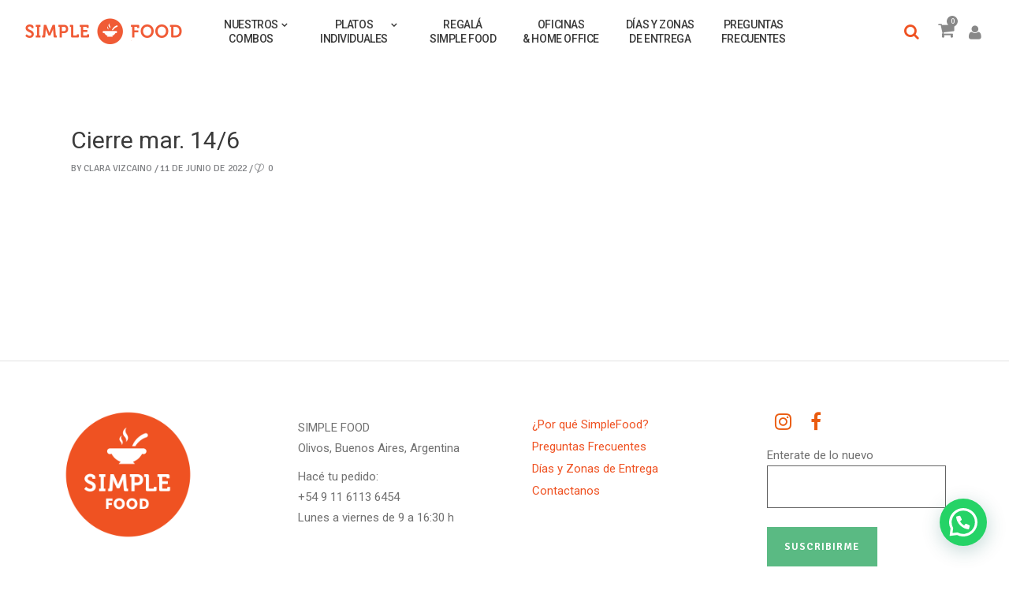

--- FILE ---
content_type: text/html; charset=UTF-8
request_url: https://simplefood.com.ar/feriado/cierre-mar-14-6/
body_size: 19412
content:
<!DOCTYPE html>
<html lang="es-AR">
<head>
    
        <meta charset="UTF-8"/>
        <link rel="profile" href="http://gmpg.org/xfn/11"/>
        
                <meta name="viewport" content="width=device-width,initial-scale=1,user-scalable=no">
        <script type="application/javascript">var eltdfAjaxUrl = "https://simplefood.com.ar/wp-admin/admin-ajax.php"</script><meta name='robots' content='index, follow, max-image-preview:large, max-snippet:-1, max-video-preview:-1' />
	<style>img:is([sizes="auto" i], [sizes^="auto," i]) { contain-intrinsic-size: 3000px 1500px }</style>
	
	<!-- This site is optimized with the Yoast SEO plugin v26.0 - https://yoast.com/wordpress/plugins/seo/ -->
	<title>Cierre mar. 14/6 - Simple Food</title>
	<link rel="canonical" href="https://simplefood.com.ar/feriado/cierre-mar-14-6/" />
	<meta property="og:locale" content="es_ES" />
	<meta property="og:type" content="article" />
	<meta property="og:title" content="Cierre mar. 14/6 - Simple Food" />
	<meta property="og:url" content="https://simplefood.com.ar/feriado/cierre-mar-14-6/" />
	<meta property="og:site_name" content="Simple Food" />
	<meta property="article:publisher" content="https://www.facebook.com/simplefood" />
	<meta name="twitter:card" content="summary_large_image" />
	<script type="application/ld+json" class="yoast-schema-graph">{"@context":"https://schema.org","@graph":[{"@type":"WebPage","@id":"https://simplefood.com.ar/feriado/cierre-mar-14-6/","url":"https://simplefood.com.ar/feriado/cierre-mar-14-6/","name":"Cierre mar. 14/6 - Simple Food","isPartOf":{"@id":"https://simplefood.com.ar/#website"},"datePublished":"2022-06-11T15:57:35+00:00","breadcrumb":{"@id":"https://simplefood.com.ar/feriado/cierre-mar-14-6/#breadcrumb"},"inLanguage":"es-AR","potentialAction":[{"@type":"ReadAction","target":["https://simplefood.com.ar/feriado/cierre-mar-14-6/"]}]},{"@type":"BreadcrumbList","@id":"https://simplefood.com.ar/feriado/cierre-mar-14-6/#breadcrumb","itemListElement":[{"@type":"ListItem","position":1,"name":"Inicio","item":"https://simplefood.com.ar/"},{"@type":"ListItem","position":2,"name":"Días Sin Entrega","item":"https://simplefood.com.ar/feriado/"},{"@type":"ListItem","position":3,"name":"Cierre mar. 14/6"}]},{"@type":"WebSite","@id":"https://simplefood.com.ar/#website","url":"https://simplefood.com.ar/","name":"Simple Food","description":"Viandas y comidas a domicilio","publisher":{"@id":"https://simplefood.com.ar/#organization"},"potentialAction":[{"@type":"SearchAction","target":{"@type":"EntryPoint","urlTemplate":"https://simplefood.com.ar/?s={search_term_string}"},"query-input":{"@type":"PropertyValueSpecification","valueRequired":true,"valueName":"search_term_string"}}],"inLanguage":"es-AR"},{"@type":"Organization","@id":"https://simplefood.com.ar/#organization","name":"SimpleFood","url":"https://simplefood.com.ar/","logo":{"@type":"ImageObject","inLanguage":"es-AR","@id":"https://simplefood.com.ar/#/schema/logo/image/","url":"https://simplefood.com.ar/wp-content/uploads/2020/08/logo_footer_widget.png","contentUrl":"https://simplefood.com.ar/wp-content/uploads/2020/08/logo_footer_widget.png","width":390,"height":390,"caption":"SimpleFood"},"image":{"@id":"https://simplefood.com.ar/#/schema/logo/image/"},"sameAs":["https://www.facebook.com/simplefood","https://www.instagram.com/simplefoodok/"]}]}</script>
	<!-- / Yoast SEO plugin. -->


<link rel='dns-prefetch' href='//js.retainful.com' />
<link rel='dns-prefetch' href='//fonts.googleapis.com' />
<link rel='dns-prefetch' href='//www.googletagmanager.com' />
<link rel="alternate" type="application/rss+xml" title="Simple Food &raquo; Feed" href="https://simplefood.com.ar/feed/" />
<link rel="alternate" type="application/rss+xml" title="Simple Food &raquo; RSS de los comentarios" href="https://simplefood.com.ar/comments/feed/" />
<script type="text/javascript">
/* <![CDATA[ */
window._wpemojiSettings = {"baseUrl":"https:\/\/s.w.org\/images\/core\/emoji\/16.0.1\/72x72\/","ext":".png","svgUrl":"https:\/\/s.w.org\/images\/core\/emoji\/16.0.1\/svg\/","svgExt":".svg","source":{"concatemoji":"https:\/\/simplefood.com.ar\/wp-includes\/js\/wp-emoji-release.min.js?ver=6.8.3"}};
/*! This file is auto-generated */
!function(s,n){var o,i,e;function c(e){try{var t={supportTests:e,timestamp:(new Date).valueOf()};sessionStorage.setItem(o,JSON.stringify(t))}catch(e){}}function p(e,t,n){e.clearRect(0,0,e.canvas.width,e.canvas.height),e.fillText(t,0,0);var t=new Uint32Array(e.getImageData(0,0,e.canvas.width,e.canvas.height).data),a=(e.clearRect(0,0,e.canvas.width,e.canvas.height),e.fillText(n,0,0),new Uint32Array(e.getImageData(0,0,e.canvas.width,e.canvas.height).data));return t.every(function(e,t){return e===a[t]})}function u(e,t){e.clearRect(0,0,e.canvas.width,e.canvas.height),e.fillText(t,0,0);for(var n=e.getImageData(16,16,1,1),a=0;a<n.data.length;a++)if(0!==n.data[a])return!1;return!0}function f(e,t,n,a){switch(t){case"flag":return n(e,"\ud83c\udff3\ufe0f\u200d\u26a7\ufe0f","\ud83c\udff3\ufe0f\u200b\u26a7\ufe0f")?!1:!n(e,"\ud83c\udde8\ud83c\uddf6","\ud83c\udde8\u200b\ud83c\uddf6")&&!n(e,"\ud83c\udff4\udb40\udc67\udb40\udc62\udb40\udc65\udb40\udc6e\udb40\udc67\udb40\udc7f","\ud83c\udff4\u200b\udb40\udc67\u200b\udb40\udc62\u200b\udb40\udc65\u200b\udb40\udc6e\u200b\udb40\udc67\u200b\udb40\udc7f");case"emoji":return!a(e,"\ud83e\udedf")}return!1}function g(e,t,n,a){var r="undefined"!=typeof WorkerGlobalScope&&self instanceof WorkerGlobalScope?new OffscreenCanvas(300,150):s.createElement("canvas"),o=r.getContext("2d",{willReadFrequently:!0}),i=(o.textBaseline="top",o.font="600 32px Arial",{});return e.forEach(function(e){i[e]=t(o,e,n,a)}),i}function t(e){var t=s.createElement("script");t.src=e,t.defer=!0,s.head.appendChild(t)}"undefined"!=typeof Promise&&(o="wpEmojiSettingsSupports",i=["flag","emoji"],n.supports={everything:!0,everythingExceptFlag:!0},e=new Promise(function(e){s.addEventListener("DOMContentLoaded",e,{once:!0})}),new Promise(function(t){var n=function(){try{var e=JSON.parse(sessionStorage.getItem(o));if("object"==typeof e&&"number"==typeof e.timestamp&&(new Date).valueOf()<e.timestamp+604800&&"object"==typeof e.supportTests)return e.supportTests}catch(e){}return null}();if(!n){if("undefined"!=typeof Worker&&"undefined"!=typeof OffscreenCanvas&&"undefined"!=typeof URL&&URL.createObjectURL&&"undefined"!=typeof Blob)try{var e="postMessage("+g.toString()+"("+[JSON.stringify(i),f.toString(),p.toString(),u.toString()].join(",")+"));",a=new Blob([e],{type:"text/javascript"}),r=new Worker(URL.createObjectURL(a),{name:"wpTestEmojiSupports"});return void(r.onmessage=function(e){c(n=e.data),r.terminate(),t(n)})}catch(e){}c(n=g(i,f,p,u))}t(n)}).then(function(e){for(var t in e)n.supports[t]=e[t],n.supports.everything=n.supports.everything&&n.supports[t],"flag"!==t&&(n.supports.everythingExceptFlag=n.supports.everythingExceptFlag&&n.supports[t]);n.supports.everythingExceptFlag=n.supports.everythingExceptFlag&&!n.supports.flag,n.DOMReady=!1,n.readyCallback=function(){n.DOMReady=!0}}).then(function(){return e}).then(function(){var e;n.supports.everything||(n.readyCallback(),(e=n.source||{}).concatemoji?t(e.concatemoji):e.wpemoji&&e.twemoji&&(t(e.twemoji),t(e.wpemoji)))}))}((window,document),window._wpemojiSettings);
/* ]]> */
</script>
<style id='wp-emoji-styles-inline-css' type='text/css'>

	img.wp-smiley, img.emoji {
		display: inline !important;
		border: none !important;
		box-shadow: none !important;
		height: 1em !important;
		width: 1em !important;
		margin: 0 0.07em !important;
		vertical-align: -0.1em !important;
		background: none !important;
		padding: 0 !important;
	}
</style>
<link rel='stylesheet' id='wp-block-library-css' href='https://simplefood.com.ar/wp-includes/css/dist/block-library/style.min.css?ver=6.8.3' type='text/css' media='all' />
<style id='classic-theme-styles-inline-css' type='text/css'>
/*! This file is auto-generated */
.wp-block-button__link{color:#fff;background-color:#32373c;border-radius:9999px;box-shadow:none;text-decoration:none;padding:calc(.667em + 2px) calc(1.333em + 2px);font-size:1.125em}.wp-block-file__button{background:#32373c;color:#fff;text-decoration:none}
</style>
<style id='joinchat-button-style-inline-css' type='text/css'>
.wp-block-joinchat-button{border:none!important;text-align:center}.wp-block-joinchat-button figure{display:table;margin:0 auto;padding:0}.wp-block-joinchat-button figcaption{font:normal normal 400 .6em/2em var(--wp--preset--font-family--system-font,sans-serif);margin:0;padding:0}.wp-block-joinchat-button .joinchat-button__qr{background-color:#fff;border:6px solid #25d366;border-radius:30px;box-sizing:content-box;display:block;height:200px;margin:auto;overflow:hidden;padding:10px;width:200px}.wp-block-joinchat-button .joinchat-button__qr canvas,.wp-block-joinchat-button .joinchat-button__qr img{display:block;margin:auto}.wp-block-joinchat-button .joinchat-button__link{align-items:center;background-color:#25d366;border:6px solid #25d366;border-radius:30px;display:inline-flex;flex-flow:row nowrap;justify-content:center;line-height:1.25em;margin:0 auto;text-decoration:none}.wp-block-joinchat-button .joinchat-button__link:before{background:transparent var(--joinchat-ico) no-repeat center;background-size:100%;content:"";display:block;height:1.5em;margin:-.75em .75em -.75em 0;width:1.5em}.wp-block-joinchat-button figure+.joinchat-button__link{margin-top:10px}@media (orientation:landscape)and (min-height:481px),(orientation:portrait)and (min-width:481px){.wp-block-joinchat-button.joinchat-button--qr-only figure+.joinchat-button__link{display:none}}@media (max-width:480px),(orientation:landscape)and (max-height:480px){.wp-block-joinchat-button figure{display:none}}

</style>
<style id='global-styles-inline-css' type='text/css'>
:root{--wp--preset--aspect-ratio--square: 1;--wp--preset--aspect-ratio--4-3: 4/3;--wp--preset--aspect-ratio--3-4: 3/4;--wp--preset--aspect-ratio--3-2: 3/2;--wp--preset--aspect-ratio--2-3: 2/3;--wp--preset--aspect-ratio--16-9: 16/9;--wp--preset--aspect-ratio--9-16: 9/16;--wp--preset--color--black: #000000;--wp--preset--color--cyan-bluish-gray: #abb8c3;--wp--preset--color--white: #ffffff;--wp--preset--color--pale-pink: #f78da7;--wp--preset--color--vivid-red: #cf2e2e;--wp--preset--color--luminous-vivid-orange: #ff6900;--wp--preset--color--luminous-vivid-amber: #fcb900;--wp--preset--color--light-green-cyan: #7bdcb5;--wp--preset--color--vivid-green-cyan: #00d084;--wp--preset--color--pale-cyan-blue: #8ed1fc;--wp--preset--color--vivid-cyan-blue: #0693e3;--wp--preset--color--vivid-purple: #9b51e0;--wp--preset--gradient--vivid-cyan-blue-to-vivid-purple: linear-gradient(135deg,rgba(6,147,227,1) 0%,rgb(155,81,224) 100%);--wp--preset--gradient--light-green-cyan-to-vivid-green-cyan: linear-gradient(135deg,rgb(122,220,180) 0%,rgb(0,208,130) 100%);--wp--preset--gradient--luminous-vivid-amber-to-luminous-vivid-orange: linear-gradient(135deg,rgba(252,185,0,1) 0%,rgba(255,105,0,1) 100%);--wp--preset--gradient--luminous-vivid-orange-to-vivid-red: linear-gradient(135deg,rgba(255,105,0,1) 0%,rgb(207,46,46) 100%);--wp--preset--gradient--very-light-gray-to-cyan-bluish-gray: linear-gradient(135deg,rgb(238,238,238) 0%,rgb(169,184,195) 100%);--wp--preset--gradient--cool-to-warm-spectrum: linear-gradient(135deg,rgb(74,234,220) 0%,rgb(151,120,209) 20%,rgb(207,42,186) 40%,rgb(238,44,130) 60%,rgb(251,105,98) 80%,rgb(254,248,76) 100%);--wp--preset--gradient--blush-light-purple: linear-gradient(135deg,rgb(255,206,236) 0%,rgb(152,150,240) 100%);--wp--preset--gradient--blush-bordeaux: linear-gradient(135deg,rgb(254,205,165) 0%,rgb(254,45,45) 50%,rgb(107,0,62) 100%);--wp--preset--gradient--luminous-dusk: linear-gradient(135deg,rgb(255,203,112) 0%,rgb(199,81,192) 50%,rgb(65,88,208) 100%);--wp--preset--gradient--pale-ocean: linear-gradient(135deg,rgb(255,245,203) 0%,rgb(182,227,212) 50%,rgb(51,167,181) 100%);--wp--preset--gradient--electric-grass: linear-gradient(135deg,rgb(202,248,128) 0%,rgb(113,206,126) 100%);--wp--preset--gradient--midnight: linear-gradient(135deg,rgb(2,3,129) 0%,rgb(40,116,252) 100%);--wp--preset--font-size--small: 13px;--wp--preset--font-size--medium: 20px;--wp--preset--font-size--large: 36px;--wp--preset--font-size--x-large: 42px;--wp--preset--spacing--20: 0.44rem;--wp--preset--spacing--30: 0.67rem;--wp--preset--spacing--40: 1rem;--wp--preset--spacing--50: 1.5rem;--wp--preset--spacing--60: 2.25rem;--wp--preset--spacing--70: 3.38rem;--wp--preset--spacing--80: 5.06rem;--wp--preset--shadow--natural: 6px 6px 9px rgba(0, 0, 0, 0.2);--wp--preset--shadow--deep: 12px 12px 50px rgba(0, 0, 0, 0.4);--wp--preset--shadow--sharp: 6px 6px 0px rgba(0, 0, 0, 0.2);--wp--preset--shadow--outlined: 6px 6px 0px -3px rgba(255, 255, 255, 1), 6px 6px rgba(0, 0, 0, 1);--wp--preset--shadow--crisp: 6px 6px 0px rgba(0, 0, 0, 1);}:where(.is-layout-flex){gap: 0.5em;}:where(.is-layout-grid){gap: 0.5em;}body .is-layout-flex{display: flex;}.is-layout-flex{flex-wrap: wrap;align-items: center;}.is-layout-flex > :is(*, div){margin: 0;}body .is-layout-grid{display: grid;}.is-layout-grid > :is(*, div){margin: 0;}:where(.wp-block-columns.is-layout-flex){gap: 2em;}:where(.wp-block-columns.is-layout-grid){gap: 2em;}:where(.wp-block-post-template.is-layout-flex){gap: 1.25em;}:where(.wp-block-post-template.is-layout-grid){gap: 1.25em;}.has-black-color{color: var(--wp--preset--color--black) !important;}.has-cyan-bluish-gray-color{color: var(--wp--preset--color--cyan-bluish-gray) !important;}.has-white-color{color: var(--wp--preset--color--white) !important;}.has-pale-pink-color{color: var(--wp--preset--color--pale-pink) !important;}.has-vivid-red-color{color: var(--wp--preset--color--vivid-red) !important;}.has-luminous-vivid-orange-color{color: var(--wp--preset--color--luminous-vivid-orange) !important;}.has-luminous-vivid-amber-color{color: var(--wp--preset--color--luminous-vivid-amber) !important;}.has-light-green-cyan-color{color: var(--wp--preset--color--light-green-cyan) !important;}.has-vivid-green-cyan-color{color: var(--wp--preset--color--vivid-green-cyan) !important;}.has-pale-cyan-blue-color{color: var(--wp--preset--color--pale-cyan-blue) !important;}.has-vivid-cyan-blue-color{color: var(--wp--preset--color--vivid-cyan-blue) !important;}.has-vivid-purple-color{color: var(--wp--preset--color--vivid-purple) !important;}.has-black-background-color{background-color: var(--wp--preset--color--black) !important;}.has-cyan-bluish-gray-background-color{background-color: var(--wp--preset--color--cyan-bluish-gray) !important;}.has-white-background-color{background-color: var(--wp--preset--color--white) !important;}.has-pale-pink-background-color{background-color: var(--wp--preset--color--pale-pink) !important;}.has-vivid-red-background-color{background-color: var(--wp--preset--color--vivid-red) !important;}.has-luminous-vivid-orange-background-color{background-color: var(--wp--preset--color--luminous-vivid-orange) !important;}.has-luminous-vivid-amber-background-color{background-color: var(--wp--preset--color--luminous-vivid-amber) !important;}.has-light-green-cyan-background-color{background-color: var(--wp--preset--color--light-green-cyan) !important;}.has-vivid-green-cyan-background-color{background-color: var(--wp--preset--color--vivid-green-cyan) !important;}.has-pale-cyan-blue-background-color{background-color: var(--wp--preset--color--pale-cyan-blue) !important;}.has-vivid-cyan-blue-background-color{background-color: var(--wp--preset--color--vivid-cyan-blue) !important;}.has-vivid-purple-background-color{background-color: var(--wp--preset--color--vivid-purple) !important;}.has-black-border-color{border-color: var(--wp--preset--color--black) !important;}.has-cyan-bluish-gray-border-color{border-color: var(--wp--preset--color--cyan-bluish-gray) !important;}.has-white-border-color{border-color: var(--wp--preset--color--white) !important;}.has-pale-pink-border-color{border-color: var(--wp--preset--color--pale-pink) !important;}.has-vivid-red-border-color{border-color: var(--wp--preset--color--vivid-red) !important;}.has-luminous-vivid-orange-border-color{border-color: var(--wp--preset--color--luminous-vivid-orange) !important;}.has-luminous-vivid-amber-border-color{border-color: var(--wp--preset--color--luminous-vivid-amber) !important;}.has-light-green-cyan-border-color{border-color: var(--wp--preset--color--light-green-cyan) !important;}.has-vivid-green-cyan-border-color{border-color: var(--wp--preset--color--vivid-green-cyan) !important;}.has-pale-cyan-blue-border-color{border-color: var(--wp--preset--color--pale-cyan-blue) !important;}.has-vivid-cyan-blue-border-color{border-color: var(--wp--preset--color--vivid-cyan-blue) !important;}.has-vivid-purple-border-color{border-color: var(--wp--preset--color--vivid-purple) !important;}.has-vivid-cyan-blue-to-vivid-purple-gradient-background{background: var(--wp--preset--gradient--vivid-cyan-blue-to-vivid-purple) !important;}.has-light-green-cyan-to-vivid-green-cyan-gradient-background{background: var(--wp--preset--gradient--light-green-cyan-to-vivid-green-cyan) !important;}.has-luminous-vivid-amber-to-luminous-vivid-orange-gradient-background{background: var(--wp--preset--gradient--luminous-vivid-amber-to-luminous-vivid-orange) !important;}.has-luminous-vivid-orange-to-vivid-red-gradient-background{background: var(--wp--preset--gradient--luminous-vivid-orange-to-vivid-red) !important;}.has-very-light-gray-to-cyan-bluish-gray-gradient-background{background: var(--wp--preset--gradient--very-light-gray-to-cyan-bluish-gray) !important;}.has-cool-to-warm-spectrum-gradient-background{background: var(--wp--preset--gradient--cool-to-warm-spectrum) !important;}.has-blush-light-purple-gradient-background{background: var(--wp--preset--gradient--blush-light-purple) !important;}.has-blush-bordeaux-gradient-background{background: var(--wp--preset--gradient--blush-bordeaux) !important;}.has-luminous-dusk-gradient-background{background: var(--wp--preset--gradient--luminous-dusk) !important;}.has-pale-ocean-gradient-background{background: var(--wp--preset--gradient--pale-ocean) !important;}.has-electric-grass-gradient-background{background: var(--wp--preset--gradient--electric-grass) !important;}.has-midnight-gradient-background{background: var(--wp--preset--gradient--midnight) !important;}.has-small-font-size{font-size: var(--wp--preset--font-size--small) !important;}.has-medium-font-size{font-size: var(--wp--preset--font-size--medium) !important;}.has-large-font-size{font-size: var(--wp--preset--font-size--large) !important;}.has-x-large-font-size{font-size: var(--wp--preset--font-size--x-large) !important;}
:where(.wp-block-post-template.is-layout-flex){gap: 1.25em;}:where(.wp-block-post-template.is-layout-grid){gap: 1.25em;}
:where(.wp-block-columns.is-layout-flex){gap: 2em;}:where(.wp-block-columns.is-layout-grid){gap: 2em;}
:root :where(.wp-block-pullquote){font-size: 1.5em;line-height: 1.6;}
</style>
<link rel='stylesheet' id='contact-form-7-css' href='https://simplefood.com.ar/wp-content/plugins/contact-form-7/includes/css/styles.css?ver=6.1.2' type='text/css' media='all' />
<link rel='stylesheet' id='crm-integration-for-zoho-css' href='https://simplefood.com.ar/wp-content/plugins/crm-integration-for-zoho/public/css/crm-integration-for-zoho-public.css?ver=3.7.0' type='text/css' media='all' />
<style id='woocommerce-inline-inline-css' type='text/css'>
.woocommerce form .form-row .required { visibility: visible; }
</style>
<link rel='stylesheet' id='brands-styles-css' href='https://simplefood.com.ar/wp-content/plugins/woocommerce/assets/css/brands.css?ver=10.2.2' type='text/css' media='all' />
<link rel='stylesheet' id='superfood-elated-default-style-css' href='https://simplefood.com.ar/wp-content/themes/superfood/style.css?ver=6.8.3' type='text/css' media='all' />
<link rel='stylesheet' id='superfood-elated-child-style-css' href='https://simplefood.com.ar/wp-content/themes/superfood-child/style.css?ver=6.8.3' type='text/css' media='all' />
<link rel='stylesheet' id='superfood-elated-modules-css' href='https://simplefood.com.ar/wp-content/themes/superfood/assets/css/modules.min.css?ver=6.8.3' type='text/css' media='all' />
<style id='superfood-elated-modules-inline-css' type='text/css'>
a:hover, h1 a:hover, h2 a:hover, h3 a:hover, h4 a:hover, h5 a:hover, h6 a:hover, p a:hover, .eltdf-comment-holder .eltdf-comment-text .comment-edit-link, .eltdf-comment-holder .eltdf-comment-text .comment-reply-link, .eltdf-comment-holder .eltdf-comment-text .replay, .eltdf-comment-holder .eltdf-comment-text #cancel-comment-reply-link, .eltdf-owl-slider .owl-nav .owl-next:hover .eltdf-next-icon, .eltdf-owl-slider .owl-nav .owl-next:hover .eltdf-prev-icon, .eltdf-owl-slider .owl-nav .owl-prev:hover .eltdf-next-icon, .eltdf-owl-slider .owl-nav .owl-prev:hover .eltdf-prev-icon, .eltdf-pagination ul li a:hover, .eltdf-pagination ul li.active span, .eltdf-main-menu ul li a:hover, .eltdf-main-menu>ul>li.eltdf-active-item>a, .eltdf-drop-down .second .inner ul li.current-menu-ancestor>a, .eltdf-drop-down .second .inner ul li.current-menu-item>a, .eltdf-drop-down .wide .second .inner>ul>li.current-menu-ancestor>a, .eltdf-drop-down .wide .second .inner>ul>li.current-menu-item>a, .eltdf-header-vertical .eltdf-vertical-menu ul li a:hover, .eltdf-mobile-header .eltdf-mobile-nav ul li a:hover, .eltdf-mobile-header .eltdf-mobile-nav ul li h5:hover, .eltdf-mobile-header .eltdf-mobile-nav ul ul li.current-menu-ancestor>a, .eltdf-mobile-header .eltdf-mobile-nav ul ul li.current-menu-item>a, .eltdf-mobile-header .eltdf-mobile-nav .eltdf-grid>ul>li.eltdf-active-item>a, .eltdf-mobile-header .eltdf-mobile-nav .eltdf-grid>ul>li>a:hover, .eltdf-mobile-header .eltdf-mobile-nav .eltdf-grid>ul>li>h5:hover, .eltdf-mobile-header .eltdf-mobile-nav .mobile_arrow:hover, .eltdf-mobile-header .eltdf-mobile-menu-opener a:hover, .eltdf-title.eltdf-breadcrumbs-type .eltdf-breadcrumbs a:hover, .eltdf-side-menu-button-opener.opened, .eltdf-side-menu-button-opener:hover, nav.eltdf-fullscreen-menu ul li ul li.current-menu-ancestor>a, nav.eltdf-fullscreen-menu ul li ul li.current-menu-item>a, nav.eltdf-fullscreen-menu>ul>li.eltdf-active-item>a, .eltdf-search-page-holder .eltdf-search-page-form .eltdf-form-holder .eltdf-search-submit:hover, .eltdf-search-page-holder article.sticky .eltdf-post-title-area h3 a, .eltdf-portfolio-single-holder .eltdf-portfolio-info-item:not(.eltdf-content-item).eltdf-portfolio-tags a:hover, .eltdf-blog-holder article.sticky .eltdf-post-title a, .eltdf-blog-holder article .eltdf-post-excerpt-holder .eltdf-btn:not(.eltdf-btn-custom-hover-color), .eltdf-blog-holder article .eltdf-post-info>div a:hover, .eltdf-single-tags-holder .eltdf-tags a:hover, .eltdf-social-share-tags-holder .eltdf-blog-single-share .eltdf-social-share-holder.eltdf-list li a:hover, .eltdf-related-posts-holder .eltdf-related-post .eltdf-post-info>div a:hover, .eltdf-related-posts-holder .eltdf-related-post .eltdf-post-info a:hover, .eltdf-blog-single-navigation .eltdf-blog-single-next:hover, .eltdf-blog-single-navigation .eltdf-blog-single-prev:hover, .eltdf-single-links-pages .eltdf-single-links-pages-inner>a:hover, .eltdf-single-links-pages .eltdf-single-links-pages-inner>span:hover, .eltdf-blog-list-holder .eltdf-bli-info>div a:hover, .eltdf-blog-list-holder .eltdf-single-tags-holder .eltdf-tags a:hover, .eltdf-blog-list-holder.eltdf-boxed .eltdf-bli-info>div.eltdf-blog-share .eltdf-social-share-holder.eltdf-dropdown .eltdf-social-share-dropdown-opener, .eltdf-blog-list-holder.eltdf-boxed .eltdf-bli-info>div a:hover, .eltdf-blog-list-holder.eltdf-masonry .eltdf-bli-info>div.eltdf-blog-share .eltdf-social-share-holder.eltdf-dropdown .eltdf-social-share-dropdown-opener, .eltdf-blog-list-holder.eltdf-masonry .eltdf-bli-info>div a:hover, .eltdf-btn.eltdf-btn-outline, .eltdf-message-box-holder .eltdf-mb-icon>*, .eltdf-portfolio-list-holder article .eltdf-pli-text .eltdf-pli-category-holder a:hover, .eltdf-pl-filter-holder ul li.eltdf-pl-current span, .eltdf-pl-filter-holder ul li:hover span, .eltdf-portfolio-slider-holder .owl-nav .owl-next:hover .eltdf-next-icon, .eltdf-portfolio-slider-holder .owl-nav .owl-next:hover .eltdf-prev-icon, .eltdf-portfolio-slider-holder .owl-nav .owl-prev:hover .eltdf-next-icon, .eltdf-portfolio-slider-holder .owl-nav .owl-prev:hover .eltdf-prev-icon, .eltdf-price-table .eltdf-pt-inner ul li.eltdf-pt-prices .eltdf-pt-value, .eltdf-price-table .eltdf-pt-inner ul li.eltdf-pt-prices .eltdf-pt-price, .eltdf-social-share-holder.eltdf-dropdown .eltdf-social-share-dropdown-opener:hover, .eltdf-team-holder.eltdf-main-info-on-hover .eltdf-team-social-holder a:hover, .eltdf-team-holder.eltdf-main-info-on-hover.eltdf-light-skin .eltdf-team-social-holder a:hover, .eltdf-team-holder.eltdf-main-info-on-hover.eltdf-dark-skin .eltdf-team-social-holder a:hover, footer .eltdf-footer-top .eltdf-icon-widget-holdera:hover .eltdf-icon-text-holder, .widget.widget_rss>h4 .rsswidget:hover, .widget.widget_search button:hover, .widget.widget_tag_cloud a:hover, .eltdf-top-bar .widget a:hover, footer .eltdf-footer-top .widget a:hover, .eltdf-top-bar .widget.widget_search button:hover, footer .eltdf-footer-top .widget.widget_search button:hover, .eltdf-top-bar .widget.widget_tag_cloud a:hover, footer .eltdf-footer-top .widget.widget_tag_cloud a:hover, .eltdf-top-bar .widget.widget_rss .eltdf-footer-widget-title .rsswidget:hover, footer .eltdf-footer-top .widget.widget_rss .eltdf-footer-widget-title .rsswidget:hover, .widget.widget_eltdf_twitter_widget .eltdf-twitter-widget.eltdf-twitter-standard li .eltdf-tweet-text a, .widget.widget_eltdf_twitter_widget .eltdf-twitter-widget.eltdf-twitter-slider li .eltdf-twitter-icon i, .widget.widget_eltdf_twitter_widget .eltdf-twitter-widget.eltdf-twitter-slider li .eltdf-tweet-text a, .widget.widget_eltdf_twitter_widget .eltdf-twitter-widget.eltdf-twitter-slider li .eltdf-tweet-text span, .eltdf-footer-inner .widget_icl_lang_sel_widget #lang_sel ul li a:hover, .eltdf-footer-inner .widget_icl_lang_sel_widget #lang_sel_click ul li a:hover, .eltdf-footer-inner .widget_icl_lang_sel_widget .lang_sel_list_horizontal ul li a:hover, .eltdf-footer-inner .widget_icl_lang_sel_widget .lang_sel_list_vertical ul li a:hover, .eltdf-top-bar .widget_icl_lang_sel_widget #lang_sel ul li a:hover, .eltdf-top-bar .widget_icl_lang_sel_widget #lang_sel_click ul li a:hover, .eltdf-top-bar .widget_icl_lang_sel_widget .lang_sel_list_horizontal ul li a:hover, .eltdf-top-bar .widget_icl_lang_sel_widget .lang_sel_list_vertical ul li a:hover, .eltdf-main-menu .menu-item-language .submenu-languages a:hover, .woocommerce-pagination .page-numbers li a.current, .woocommerce-pagination .page-numbers li a:hover, .woocommerce-pagination .page-numbers li span.current, .woocommerce-pagination .page-numbers li span:hover, .woocommerce-page .eltdf-content .eltdf-quantity-buttons .eltdf-quantity-minus:hover, .woocommerce-page .eltdf-content .eltdf-quantity-buttons .eltdf-quantity-plus:hover, div.woocommerce .eltdf-quantity-buttons .eltdf-quantity-minus:hover, div.woocommerce .eltdf-quantity-buttons .eltdf-quantity-plus:hover, .woocommerce .star-rating span, .eltdf-woo-single-page .eltdf-single-product-summary .product_meta>span a:hover, .eltdf-woocommerce-page table.cart tr.cart_item td.product-remove a:hover, .eltdf-pl-holder .eltdf-pli .eltdf-pli-rating span, .eltdf-plc-holder .eltdf-plc-item .eltdf-plc-rating span, .eltdf-plc-holder .owl-nav .owl-next:hover .eltdf-next-icon, .eltdf-plc-holder .owl-nav .owl-next:hover .eltdf-prev-icon, .eltdf-plc-holder .owl-nav .owl-prev:hover .eltdf-next-icon, .eltdf-plc-holder .owl-nav .owl-prev:hover .eltdf-prev-icon, .eltdf-pls-holder .eltdf-pls-text .eltdf-pls-rating span, .widget.woocommerce.widget_layered_nav ul li.chosen a, .eltdf-footer-top .widget.widget_eltdf_twitter_widget .eltdf-twitter-widget.eltdf-twitter-standard li .eltdf-tweet-text a:hover { color: #ef5222;}

::selection { background: #ef5222;}

::-moz-selection { background: #ef5222;}

.eltdf-btn.eltdf-btn-simple:not(.eltdf-btn-custom-hover-color):hover, .eltdf-portfolio-list-holder.eltdf-pl-hover-overlay-background article .eltdf-pli-text .eltdf-pli-category-holder a:hover { color: #ef5222 !important;}

.eltdf-st-loader .pulse, .eltdf-st-loader .double_pulse .double-bounce1, .eltdf-st-loader .double_pulse .double-bounce2, .eltdf-st-loader .rotating_cubes .cube1, .eltdf-st-loader .rotating_cubes .cube2, .eltdf-st-loader .stripes>div, .eltdf-st-loader .wave>div, .eltdf-st-loader .two_rotating_circles .dot1, .eltdf-st-loader .two_rotating_circles .dot2, .eltdf-st-loader .cube, .eltdf-st-loader .four_rotating_circles .circle1, .eltdf-st-loader .four_rotating_circles .circle2, .eltdf-st-loader .four_rotating_circles .circle3, .eltdf-st-loader .four_rotating_circles .circle4, .eltdf-st-loader .five_rotating_circles .container1>div, .eltdf-st-loader .five_rotating_circles .container2>div, .eltdf-st-loader .five_rotating_circles .container3>div, .eltdf-st-loader .atom .ball-1:before, .eltdf-st-loader .atom .ball-2:before, .eltdf-st-loader .atom .ball-3:before, .eltdf-st-loader .atom .ball-4:before, .eltdf-st-loader .clock .ball:before, .eltdf-st-loader .mitosis .ball, .eltdf-st-loader .lines .line1, .eltdf-st-loader .lines .line2, .eltdf-st-loader .lines .line3, .eltdf-st-loader .lines .line4, .eltdf-st-loader .fussion .ball, .eltdf-st-loader .fussion .ball-1, .eltdf-st-loader .fussion .ball-2, .eltdf-st-loader .fussion .ball-3, .eltdf-st-loader .fussion .ball-4, .eltdf-st-loader .wave_circles .ball, .eltdf-st-loader .pulse_circles .ball, #submit_comment, .post-password-form input[type=submit], input.wpcf7-form-control.wpcf7-submit, #eltdf-back-to-top>span, .eltdf-side-menu a.eltdf-close-side-menu:hover .eltdf-side-menu-lines .eltdf-side-menu-line, .eltdf-fullscreen-menu-opener.eltdf-fm-opened .eltdf-close-fullscreen-menu:hover .eltdf-fullscreen-menu-line, .eltdf-blog-holder article .eltdf-blog-list-button .eltdf-btn-text:before, .eltdf-blog-holder article .eltdf-blog-list-button .eltdf-btn-text:after, .eltdf-blog-holder article.format-link .eltdf-link-content, .eltdf-blog-holder article.format-quote .eltdf-quote-content, .eltdf-blog-holder article.format-audio .eltdf-blog-audio-holder .mejs-container .mejs-controls>.mejs-time-rail .mejs-time-total .mejs-time-current, .eltdf-blog-holder article.format-audio .eltdf-blog-audio-holder .mejs-container .mejs-controls>a.mejs-horizontal-volume-slider .mejs-horizontal-volume-current, .eltdf-blog-holder.eltdf-blog-type-masonry article.format-quote .eltdf-quote-content, .eltdf-blog-holder.eltdf-blog-type-masonry article.format-link .eltdf-quote-content, .eltdf-author-description, .eltdf-accordion-holder.eltdf-ac-boxed .eltdf-title-holder.ui-state-active, .eltdf-accordion-holder.eltdf-ac-boxed .eltdf-title-holder.ui-state-hover, .eltdf-blog-list-holder .eltdf-bli-read-more-holder .eltdf-btn .eltdf-btn-text:before, .eltdf-blog-list-holder .eltdf-bli-read-more-holder .eltdf-btn .eltdf-btn-text:after, .eltdf-btn.eltdf-btn-solid, .eltdf-btn.eltdf-btn-outline.eltdf-btn-animation .eltdf-btn-text .eltdf-btn-bottom-line, .eltdf-btn.eltdf-btn-outline.eltdf-btn-animation .eltdf-btn-text .eltdf-btn-upper-line, .eltdf-icon-shortcode.eltdf-circle, .eltdf-icon-shortcode.eltdf-dropcaps.eltdf-circle, .eltdf-icon-shortcode.eltdf-square, .eltdf-masonry-gallery-holder .eltdf-mg-item.eltdf-mg-standard:hover .eltdf-mg-image-overlay, .eltdf-masonry-gallery-holder .eltdf-mg-item.eltdf-mg-simple.eltdf-mg-skin-default .eltdf-mg-item-inner, .eltdf-progress-bar .eltdf-pb-content-holder .eltdf-pb-content, .eltdf-tabs .eltdf-tabs-nav li.ui-state-active a, .eltdf-tabs .eltdf-tabs-nav li.ui-state-hover a, .eltdf-author-info-widget, .widget #wp-calendar td#today, .woocommerce-page .eltdf-content .wc-forward:not(.added_to_cart):not(.checkout-button), .woocommerce-page .eltdf-content a.added_to_cart, .woocommerce-page .eltdf-content a.button, .woocommerce-page .eltdf-content button[type=submit], .woocommerce-page .eltdf-content input[type=submit], div.woocommerce .wc-forward:not(.added_to_cart):not(.checkout-button), div.woocommerce a.added_to_cart, div.woocommerce a.button, div.woocommerce button[type=submit], div.woocommerce input[type=submit], .eltdf-woo-single-page .eltdf-single-product-summary .price del:after, ul.products>.product .added_to_cart:hover, ul.products>.product .button:hover, .eltdf-pl-holder .eltdf-pli-inner .eltdf-pli-text-inner .eltdf-pli-add-to-cart.eltdf-default-skin .added_to_cart, .eltdf-pl-holder .eltdf-pli-inner .eltdf-pli-text-inner .eltdf-pli-add-to-cart.eltdf-default-skin .button, .eltdf-pl-holder .eltdf-pli-inner .eltdf-pli-text-inner .eltdf-pli-add-to-cart.eltdf-light-skin .added_to_cart:hover, .eltdf-pl-holder .eltdf-pli-inner .eltdf-pli-text-inner .eltdf-pli-add-to-cart.eltdf-light-skin .button:hover, .eltdf-pl-holder .eltdf-pli-inner .eltdf-pli-text-inner .eltdf-pli-add-to-cart.eltdf-dark-skin .added_to_cart:hover, .eltdf-pl-holder .eltdf-pli-inner .eltdf-pli-text-inner .eltdf-pli-add-to-cart.eltdf-dark-skin .button:hover, .eltdf-pl-holder .eltdf-pli-inner .eltdf-pli-text-inner .added_to_cart, .eltdf-pl-holder .eltdf-pli-inner .eltdf-pli-text-inner .button, .eltdf-plc-holder .eltdf-plc-item .added_to_cart, .eltdf-plc-holder .eltdf-plc-item .button, .eltdf-plc-holder .eltdf-plc-item .eltdf-plc-add-to-cart.eltdf-default-skin .added_to_cart, .eltdf-plc-holder .eltdf-plc-item .eltdf-plc-add-to-cart.eltdf-default-skin .button, .eltdf-plc-holder .eltdf-plc-item .eltdf-plc-add-to-cart.eltdf-light-skin .added_to_cart:hover, .eltdf-plc-holder .eltdf-plc-item .eltdf-plc-add-to-cart.eltdf-light-skin .button:hover, .eltdf-plc-holder .eltdf-plc-item .eltdf-plc-add-to-cart.eltdf-dark-skin .added_to_cart:hover, .eltdf-plc-holder .eltdf-plc-item .eltdf-plc-add-to-cart.eltdf-dark-skin .button:hover, .eltdf-shopping-cart-dropdown .eltdf-cart-bottom .eltdf-view-cart { background-color: #ef5222;}

.eltdf-price-table .eltdf-pt-inner ul li.eltdf-pt-button.eltdf-dark-skin .eltdf-btn:hover { background-color: #ef5222 !important;}

.eltdf-st-loader .pulse_circles .ball, .eltdf-btn.eltdf-btn-solid, .eltdf-btn.eltdf-btn-outline, .eltdf-tabs .eltdf-tabs-nav li.ui-state-active a, .eltdf-tabs .eltdf-tabs-nav li.ui-state-hover a, .eltdf-shopping-cart-dropdown .eltdf-cart-bottom .eltdf-view-cart { border-color: #ef5222;}

.eltdf-price-table .eltdf-pt-inner ul li.eltdf-pt-button.eltdf-dark-skin .eltdf-btn:hover { border-color: #ef5222 !important;}


.textwidget {
color: #ef5222;
}
</style>
<link rel='stylesheet' id='eltdf-font_awesome-css' href='https://simplefood.com.ar/wp-content/themes/superfood/assets/css/font-awesome/css/font-awesome.min.css?ver=6.8.3' type='text/css' media='all' />
<link rel='stylesheet' id='eltdf-font_elegant-css' href='https://simplefood.com.ar/wp-content/themes/superfood/assets/css/elegant-icons/style.min.css?ver=6.8.3' type='text/css' media='all' />
<link rel='stylesheet' id='eltdf-ion_icons-css' href='https://simplefood.com.ar/wp-content/themes/superfood/assets/css/ion-icons/css/ionicons.min.css?ver=6.8.3' type='text/css' media='all' />
<link rel='stylesheet' id='eltdf-linea_icons-css' href='https://simplefood.com.ar/wp-content/themes/superfood/assets/css/linea-icons/style.css?ver=6.8.3' type='text/css' media='all' />
<link rel='stylesheet' id='mediaelement-css' href='https://simplefood.com.ar/wp-includes/js/mediaelement/mediaelementplayer-legacy.min.css?ver=4.2.17' type='text/css' media='all' />
<link rel='stylesheet' id='wp-mediaelement-css' href='https://simplefood.com.ar/wp-includes/js/mediaelement/wp-mediaelement.min.css?ver=6.8.3' type='text/css' media='all' />
<link rel='stylesheet' id='superfood-elated-woo-css' href='https://simplefood.com.ar/wp-content/themes/superfood/assets/css/woocommerce.min.css?ver=6.8.3' type='text/css' media='all' />
<link rel='stylesheet' id='superfood-elated-woo-responsive-css' href='https://simplefood.com.ar/wp-content/themes/superfood/assets/css/woocommerce-responsive.min.css?ver=6.8.3' type='text/css' media='all' />
<link rel='stylesheet' id='superfood-elated-style-dynamic-css' href='https://simplefood.com.ar/wp-content/themes/superfood/assets/css/style_dynamic.css?ver=1616623148' type='text/css' media='all' />
<link rel='stylesheet' id='superfood-elated_modules-responsive-css' href='https://simplefood.com.ar/wp-content/themes/superfood/assets/css/modules-responsive.min.css?ver=6.8.3' type='text/css' media='all' />
<link rel='stylesheet' id='superfood-elated-style-dynamic-responsive-css' href='https://simplefood.com.ar/wp-content/themes/superfood/assets/css/style_dynamic_responsive.css?ver=1616623148' type='text/css' media='all' />
<link rel='stylesheet' id='js_composer_front-css' href='https://simplefood.com.ar/wp-content/plugins/js_composer/assets/css/js_composer.min.css?ver=8.6.1' type='text/css' media='all' />
<link rel='stylesheet' id='superfood-elated-google-fonts-css' href='https://fonts.googleapis.com/css?family=Open+Sans%3A100%2C100italic%2C200%2C200italic%2C300%2C300italic%2C400%2C400italic%2C500%2C500italic%2C600%2C600italic%2C700%2C700italic%2C800%2C800italic%2C900%2C900italic%7CSignika%3A100%2C100italic%2C200%2C200italic%2C300%2C300italic%2C400%2C400italic%2C500%2C500italic%2C600%2C600italic%2C700%2C700italic%2C800%2C800italic%2C900%2C900italic%7CRoboto%3A100%2C100italic%2C200%2C200italic%2C300%2C300italic%2C400%2C400italic%2C500%2C500italic%2C600%2C600italic%2C700%2C700italic%2C800%2C800italic%2C900%2C900italic&#038;subset=latin%2Clatin-ext&#038;ver=1.0.0' type='text/css' media='all' />
<link rel='stylesheet' id='select2-css' href='https://simplefood.com.ar/wp-content/plugins/woocommerce/assets/css/select2.css?ver=10.2.2' type='text/css' media='all' />
<link rel='stylesheet' id='superfood-core-dashboard-style-css' href='https://simplefood.com.ar/wp-content/plugins/eltdf-core/core-dashboard/assets/css/core-dashboard.min.css?ver=6.8.3' type='text/css' media='all' />
<script type="text/javascript" src="https://simplefood.com.ar/wp-includes/js/jquery/jquery.min.js?ver=3.7.1" id="jquery-core-js"></script>
<script type="text/javascript" src="https://simplefood.com.ar/wp-includes/js/jquery/jquery-migrate.min.js?ver=3.4.1" id="jquery-migrate-js"></script>
<script type="text/javascript" id="crm-integration-for-zoho-public-js-extra">
/* <![CDATA[ */
var ajax_data_public = {"crm":"zoho","ajax_url":"https:\/\/simplefood.com.ar\/wp-admin\/admin-ajax.php","ajax_action":"wps_woo_zoho_ajax_public","ajax_nonce":"cf3576e5b5"};
/* ]]> */
</script>
<script type="text/javascript" src="https://simplefood.com.ar/wp-content/plugins/crm-integration-for-zoho/public/js/crm-integration-for-zoho-public.js?ver=3.7.0" id="crm-integration-for-zoho-public-js"></script>
<script type="text/javascript" src="https://simplefood.com.ar/wp-content/plugins/woocommerce/assets/js/jquery-blockui/jquery.blockUI.min.js?ver=2.7.0-wc.10.2.2" id="jquery-blockui-js" data-wp-strategy="defer"></script>
<script type="text/javascript" id="wc-add-to-cart-js-extra">
/* <![CDATA[ */
var wc_add_to_cart_params = {"ajax_url":"\/wp-admin\/admin-ajax.php","wc_ajax_url":"\/?wc-ajax=%%endpoint%%","i18n_view_cart":"Ver carrito","cart_url":"https:\/\/simplefood.com.ar\/cart\/","is_cart":"","cart_redirect_after_add":"no"};
/* ]]> */
</script>
<script type="text/javascript" src="https://simplefood.com.ar/wp-content/plugins/woocommerce/assets/js/frontend/add-to-cart.min.js?ver=10.2.2" id="wc-add-to-cart-js" data-wp-strategy="defer"></script>
<script type="text/javascript" src="https://simplefood.com.ar/wp-content/plugins/woocommerce/assets/js/js-cookie/js.cookie.min.js?ver=2.1.4-wc.10.2.2" id="js-cookie-js" defer="defer" data-wp-strategy="defer"></script>
<script type="text/javascript" id="woocommerce-js-extra">
/* <![CDATA[ */
var woocommerce_params = {"ajax_url":"\/wp-admin\/admin-ajax.php","wc_ajax_url":"\/?wc-ajax=%%endpoint%%","i18n_password_show":"Mostrar contrase\u00f1a","i18n_password_hide":"Ocultar contrase\u00f1a"};
/* ]]> */
</script>
<script type="text/javascript" src="https://simplefood.com.ar/wp-content/plugins/woocommerce/assets/js/frontend/woocommerce.min.js?ver=10.2.2" id="woocommerce-js" defer="defer" data-wp-strategy="defer"></script>
<script type="text/javascript" src="https://simplefood.com.ar/wp-content/plugins/js_composer/assets/js/vendors/woocommerce-add-to-cart.js?ver=8.6.1" id="vc_woocommerce-add-to-cart-js-js"></script>
<script type="text/javascript" id="kk-script-js-extra">
/* <![CDATA[ */
var fetchCartItems = {"ajax_url":"https:\/\/simplefood.com.ar\/wp-admin\/admin-ajax.php","action":"kk_wc_fetchcartitems","nonce":"a3f0555d3a","currency":"ARS"};
/* ]]> */
</script>
<script type="text/javascript" src="https://simplefood.com.ar/wp-content/plugins/kliken-marketing-for-google/assets/kk-script.js?ver=6.8.3" id="kk-script-js"></script>
<script type="text/javascript" src="https://simplefood.com.ar/wp-content/plugins/woocommerce/assets/js/select2/select2.full.min.js?ver=4.0.3-wc.10.2.2" id="select2-js" defer="defer" data-wp-strategy="defer"></script>
<script type="text/javascript" id="wc-cart-fragments-js-extra">
/* <![CDATA[ */
var wc_cart_fragments_params = {"ajax_url":"\/wp-admin\/admin-ajax.php","wc_ajax_url":"\/?wc-ajax=%%endpoint%%","cart_hash_key":"wc_cart_hash_6ad853a4628630e6ab8822d1035fede9","fragment_name":"wc_fragments_6ad853a4628630e6ab8822d1035fede9","request_timeout":"5000"};
/* ]]> */
</script>
<script type="text/javascript" src="https://simplefood.com.ar/wp-content/plugins/woocommerce/assets/js/frontend/cart-fragments.min.js?ver=10.2.2" id="wc-cart-fragments-js" defer="defer" data-wp-strategy="defer"></script>
<script type="text/javascript" id="rnoc_track-user-cart-js-extra">
/* <![CDATA[ */
var retainful_cart_data = {"ajax_url":"https:\/\/simplefood.com.ar\/wp-admin\/admin-ajax.php","jquery_url":"https:\/\/simplefood.com.ar\/wp-includes\/js\/jquery\/jquery.js","ip":"3.145.118.78","version":"2.6.43","public_key":"dc39ce14-1fc5-4b6e-aa42-571bba64fb96","api_url":"https:\/\/api.retainful.com\/v1\/woocommerce\/webhooks\/checkout","billing_email":"","tracking_element_selector":"retainful-abandoned-cart-data","cart_tracking_engine":"js","products":""};
/* ]]> */
</script>
<script src='https://js.retainful.com/woocommerce/v2/retainful.js?ver=2.6.43' id='rnoc_track-user-cart-js' data-cfasync='false' defer></script><script type="text/javascript" id="rnoc_popup-coupon-js-extra">
/* <![CDATA[ */
var retainful_popup_data = {"ajax_url":"https:\/\/simplefood.com.ar\/wp-admin\/admin-ajax.php","version":"2.6.43","popup_redirect_timeout":"1500"};
/* ]]> */
</script>
<script type="text/javascript" src="https://simplefood.com.ar/wp-content/plugins/retainful-next-order-coupon-for-woocommerce/src/assets/js/popup_coupon.js?ver=2.6.43" id="rnoc_popup-coupon-js"></script>
<script></script><link rel="https://api.w.org/" href="https://simplefood.com.ar/wp-json/" /><link rel="alternate" title="JSON" type="application/json" href="https://simplefood.com.ar/wp-json/wp/v2/feriado/25192" /><link rel="EditURI" type="application/rsd+xml" title="RSD" href="https://simplefood.com.ar/xmlrpc.php?rsd" />
<meta name="generator" content="WordPress 6.8.3" />
<meta name="generator" content="WooCommerce 10.2.2" />
<link rel='shortlink' href='https://simplefood.com.ar/?p=25192' />
<link rel="alternate" title="oEmbed (JSON)" type="application/json+oembed" href="https://simplefood.com.ar/wp-json/oembed/1.0/embed?url=https%3A%2F%2Fsimplefood.com.ar%2Fferiado%2Fcierre-mar-14-6%2F" />
<link rel="alternate" title="oEmbed (XML)" type="text/xml+oembed" href="https://simplefood.com.ar/wp-json/oembed/1.0/embed?url=https%3A%2F%2Fsimplefood.com.ar%2Fferiado%2Fcierre-mar-14-6%2F&#038;format=xml" />
<meta name="generator" content="Site Kit by Google 1.162.1" />		<!-- Start FB Tracking -->
		<script>
		!function(f,b,e,v,n,t,s){if(f.fbq)return;n=f.fbq=function(){n.callMethod?
			n.callMethod.apply(n,arguments):n.queue.push(arguments)};if(!f._fbq)f._fbq=n;
			n.push=n;n.loaded=!0;n.version='2.0';n.queue=[];t=b.createElement(e);t.async=!0;
			t.src=v;s=b.getElementsByTagName(e)[0];s.parentNode.insertBefore(t,s)}(window,
				document,'script','//connect.facebook.net/en_US/fbevents.js');
			fbq('init', '1688389138045403');
			fbq('track', 'PageView');
		</script>
		<noscript>
			<img height="1" width="1" border="0" alt="" style="display:none" src="https://www.facebook.com/tr?id=1688389138045403&amp;ev=PageView&amp;noscript=1" />
        </noscript>
		<!-- END FB Tracking -->
			<noscript><style>.woocommerce-product-gallery{ opacity: 1 !important; }</style></noscript>
	<meta name="generator" content="Powered by WPBakery Page Builder - drag and drop page builder for WordPress."/>
<meta name="generator" content="Powered by Slider Revolution 6.5.9 - responsive, Mobile-Friendly Slider Plugin for WordPress with comfortable drag and drop interface." />
<!-- Google Tag Manager -->
<script>(function(w,d,s,l,i){w[l]=w[l]||[];w[l].push({'gtm.start':
new Date().getTime(),event:'gtm.js'});var f=d.getElementsByTagName(s)[0],
j=d.createElement(s),dl=l!='dataLayer'?'&l='+l:'';j.async=true;j.src=
'https://www.googletagmanager.com/gtm.js?id='+i+dl;f.parentNode.insertBefore(j,f);
})(window,document,'script','dataLayer','GTM-5BQ9D4BP');</script>
<!-- End Google Tag Manager --><link rel="icon" href="https://simplefood.com.ar/wp-content/uploads/2020/10/cropped-sf_favicon-32x32.png" sizes="32x32" />
<link rel="icon" href="https://simplefood.com.ar/wp-content/uploads/2020/10/cropped-sf_favicon-192x192.png" sizes="192x192" />
<link rel="apple-touch-icon" href="https://simplefood.com.ar/wp-content/uploads/2020/10/cropped-sf_favicon-180x180.png" />
<meta name="msapplication-TileImage" content="https://simplefood.com.ar/wp-content/uploads/2020/10/cropped-sf_favicon-270x270.png" />
<script type="text/javascript">function setREVStartSize(e){
			//window.requestAnimationFrame(function() {				 
				window.RSIW = window.RSIW===undefined ? window.innerWidth : window.RSIW;	
				window.RSIH = window.RSIH===undefined ? window.innerHeight : window.RSIH;	
				try {								
					var pw = document.getElementById(e.c).parentNode.offsetWidth,
						newh;
					pw = pw===0 || isNaN(pw) ? window.RSIW : pw;
					e.tabw = e.tabw===undefined ? 0 : parseInt(e.tabw);
					e.thumbw = e.thumbw===undefined ? 0 : parseInt(e.thumbw);
					e.tabh = e.tabh===undefined ? 0 : parseInt(e.tabh);
					e.thumbh = e.thumbh===undefined ? 0 : parseInt(e.thumbh);
					e.tabhide = e.tabhide===undefined ? 0 : parseInt(e.tabhide);
					e.thumbhide = e.thumbhide===undefined ? 0 : parseInt(e.thumbhide);
					e.mh = e.mh===undefined || e.mh=="" || e.mh==="auto" ? 0 : parseInt(e.mh,0);		
					if(e.layout==="fullscreen" || e.l==="fullscreen") 						
						newh = Math.max(e.mh,window.RSIH);					
					else{					
						e.gw = Array.isArray(e.gw) ? e.gw : [e.gw];
						for (var i in e.rl) if (e.gw[i]===undefined || e.gw[i]===0) e.gw[i] = e.gw[i-1];					
						e.gh = e.el===undefined || e.el==="" || (Array.isArray(e.el) && e.el.length==0)? e.gh : e.el;
						e.gh = Array.isArray(e.gh) ? e.gh : [e.gh];
						for (var i in e.rl) if (e.gh[i]===undefined || e.gh[i]===0) e.gh[i] = e.gh[i-1];
											
						var nl = new Array(e.rl.length),
							ix = 0,						
							sl;					
						e.tabw = e.tabhide>=pw ? 0 : e.tabw;
						e.thumbw = e.thumbhide>=pw ? 0 : e.thumbw;
						e.tabh = e.tabhide>=pw ? 0 : e.tabh;
						e.thumbh = e.thumbhide>=pw ? 0 : e.thumbh;					
						for (var i in e.rl) nl[i] = e.rl[i]<window.RSIW ? 0 : e.rl[i];
						sl = nl[0];									
						for (var i in nl) if (sl>nl[i] && nl[i]>0) { sl = nl[i]; ix=i;}															
						var m = pw>(e.gw[ix]+e.tabw+e.thumbw) ? 1 : (pw-(e.tabw+e.thumbw)) / (e.gw[ix]);					
						newh =  (e.gh[ix] * m) + (e.tabh + e.thumbh);
					}
					var el = document.getElementById(e.c);
					if (el!==null && el) el.style.height = newh+"px";					
					el = document.getElementById(e.c+"_wrapper");
					if (el!==null && el) {
						el.style.height = newh+"px";
						el.style.display = "block";
					}
				} catch(e){
					console.log("Failure at Presize of Slider:" + e)
				}					   
			//});
		  };</script>
		<style type="text/css" id="wp-custom-css">
			.eltdf-side-menu-button-opener {
	display:none;
}

.eltdf-light-header .eltdf-page-header>div:not(.eltdf-sticky-header):not(.fixed) .eltdf-main-menu>ul>li>a {
    color: #888;
}

.eltdf-light-header .eltdf-page-header>div:not(.eltdf-sticky-header):not(.fixed) .eltdf-main-menu>ul>li>a:hover {
    color: #000;
}

.eltdf-header-standard .eltdf-menu-area.eltdf-menu-right .eltdf-main-menu {    margin-right: 0px!important;
}

ul#menu-menu-principal li  a {  padding: 0px 17px 0px 17px!important;
text-align: center; line-height: 18px; font-size: 14px;}


ul#menu-menu-principal li.login a {
	background: #fff!important;
	padding: 0px 0px!important;
	border-radius:10px; height: 40px; margin: 20px; 
		color: #ef5222; 

}

ul#menu-menu-principal li.login  {
 margin-right: 30px; 
}

ul#menu-menu-principal li.reg a {
	height: 40px; margin-top:20px;
	color: #ef5222;
}


.eltdf-main-menu > ul > li > a > span.item_outer .item_text {
    text-transform: uppercase;
    letter-spacing: -0.03em;
}


.eltdf-drop-down .narrow .second .inner ul {
    position: relative;
    display: inline-block;
    vertical-align: middle;
    background-color: #fff;
    padding: 25px 5px;
	border-radius: 0px 0px 15px 15px;
}

.eltdf-drop-down .narrow .second .inner ul li{
padding:2%;
}

.eltdf-drop-down .narrow .second .inner ul li a{
text-align: left!important;
}

#botonxqsf {
	font-family: "Roboto";
}

p{
    font-family: "Roboto";
}

h1{
    font-family: "Roboto";
	font-weight: normal;
}

h2 {
    font-family: "Roboto";
	font-weight: normal;
}

h3 {
    font-family: "Roboto";
	font-weight: normal;
}

h4, h5{
    font-family: "Roboto"!important;
	font-weight: normal;
}

.eltdf-single-product-title
{
	color: #808285;
	font-size: 28px;
	width: 70%;
	line-height: 30px;
}

.eltdf-item-info-holder h4 {
	color: #000;
}
.woocommerce-Price-amount {
	color: #EF5222!important;
	font-weight: normal;
}

.eltdf-woocommerce-page .woocommerce-ordering .orderby {
    color: #999;
	font-family: "Roboto";
	font-weight: 700;
    padding: 15px;
    border: 1px solid #ccc;
	border-radius: 8px;
}

.eltdf-footer-column-3 {
	line-height: 18px;
}


.btn-lo-quiero a {
    border: none !important;
    background-color: #ef5222 !important;
    font-weight: bold;
    text-transform: uppercase;
}

.btn-lo-quiero a:hover {
    border: none !important;
    background-color: #5ABA83 !important;
    font-weight: bold;
    text-transform: uppercase;
}

.eltdf-sticky-header {
	background-color: #fff;
}



.btn-ver-todas a {
    border: none !important;
    background-color: #5ABA83 !important;
	font-weight: bold;
	padding: 15px 50px!important;
    text-transform: uppercase;
}

.btn-ver-todas a:hover {
font-weight: bold;
    background-color: #ef5222 !important;
}

.wrapper-individuales .title {
    color: #ef5222;
}

.eltdf-sticky-nav ul li a{
	font-size: 12px;
	line-height: 12px;
	text-align: center;
}

.eltdf-light-header .eltdf-page-header>div:not(.eltdf-sticky-header):not(.fixed) .eltdf-search-opener, .eltdf-light-header .eltdf-top-bar .eltdf-search-opener {
    color: #888!important;
}

.eltdf-search-icon-text {
	display:none!important;
}

.eltdf-search-opener:hover {
	color: #ef5222!important;
}

.eltdf-title{
	display: none!important;
}

.eltdf-icon-widget-holder>* {
    color: #888;
}

.eltdf-icon-widget-holder:hover>* {
    color: #ef5222;
}

.zsiq_flt_rel {
    background-color: #ef5222 !important;
}


@media only screen and (max-width: 1024px)
.eltdf-content .eltdf-content-inner > .eltdf-container > .eltdf-container-inner, .eltdf-content .eltdf-content-inner > .eltdf-full-width > .eltdf-full-width-inner {
    padding-top: 0px!important;
}

.zsiq_theme1 .zsiq_flt_rel {
	background: #ef5222!important;
}

.vertodoslosplatos {
	display:table;
	margin:0 auto;
}

.sku_wrapper {
	display: none!important;
}


@media only screen and (max-width:700px) {
	.eltdf-product-list-title {
		font-size:18px!important;
	}
}

@media only screen and (max-width:700px) {
.woocommerce-Price-amount  {
		font-size:20px!important;
	}

	h2.eltdf-st-title {
		font-size:22px!important;
	}
	
	.wpb_wrapper h2 {
   font-size:22px!important;
		line-height: 24px!important;
		text-transform: uppercase!important;
	}
	
	.wpb_wrapper h4 {
   font-size:18px!important;
	}
	
	h5, p{
		line-height:20px!important;
	}
	
	.add_to_cart_button {
		font-size: 12px!important;
    line-height: 12px!important;
    padding: 9px 18px!important;
	}
}

@media only screen and (max-width: 1024px) {

.eltdf-content .eltdf-content-inner > .eltdf-container > .eltdf-container-inner, .eltdf-content .eltdf-content-inner > .eltdf-full-width > .eltdf-full-width-inner {
    padding-top: 0!important;
}
}

.container-steps ul li.active .paso {
    background: #ef5722;
}

.woocommerce-MyAccount-navigation-link--downloads {
	display: none!important;
}

.woocommerce-MyAccount-navigation-link--dashboard {
	display: none!important;
}

footer {
	    border-top: solid 1px #E2E2E2;
}

.eltdf-footer-widget-title {
	color: #707070!important;
	font-size: 15px!important;
	padding-top: 8%;
	margin-bottom: 0px!important;
}

.table-entrega {
	padding: 2% 7% 4% 7% ;
}

.btn-filtrar-codigo-postal {
	font-family: Signika;
	text-transform: uppercase;
	letter-spacing: 0.05em;
	padding: 1.8% 5%!important;
}

input.codigo_postal {
	letter-spacing: 0.05em;
	padding: 1.8%!important;
}
.wpcf7-submit {
	background-color: #5aba83!important; color: #fff; font-family: Signika; padding: 6% 10% 6% 10%!important; border: none; margin-top: 4%; letter-spacing: 0.1em;
}



.heading-categorias h2{
	color: #ef5222;
}

.btn-filtrar-codigo-postal {
	    background: #bbb!important;
}


.btn-filtrar-codigo-postal:hover {
	    background: #EF5222!important;
}

.eltdf-woo-single-page .eltdf-single-product-summary .price {font-size: 30px;
}

.eltdf-single-product-title {
	width: 100%!important;
}

#order_comments {
	font-style: oblique;
}
.btn-filtrar-codigo-postal {
    background: #EF5222;
    color: #fff;
    padding: 2% 5%!important;
    font-size: 14px;
    border: none;
    margin-left: 15px;
}

.eltdf-out-of-stock {
	display: none!important;
}

.eltdf-search-field {
	font-family: "roboto"!important;
	font-weight: normal!important;
	font-size: 1.6em!important;
}

.eltdf-form-holder {
	margin-top: 1%;
	padding: 3%;
}		</style>
		<noscript><style> .wpb_animate_when_almost_visible { opacity: 1; }</style></noscript>
    <!-- Global site tag (gtag.js) - Google Analytics -->
    <script async src="https://www.googletagmanager.com/gtag/js?id=UA-17615186-1"></script>
    <script>
        window.dataLayer = window.dataLayer || [];
        function gtag(){dataLayer.push(arguments);}
        gtag('js', new Date());

        gtag('config', 'UA-17615186-1');

        gtag('config', 'AW-1018870654');
    </script>

</head>
<!-- Google tag (gtag.js) -->
<script async src="https://www.googletagmanager.com/gtag/js?id=G-66P8SRWHTP"></script>
<script>
  window.dataLayer = window.dataLayer || [];
  function gtag(){dataLayer.push(arguments);}
  gtag('js', new Date());

  gtag('config', 'G-66P8SRWHTP');
</script>
<body class="wp-singular feriado-template-default single single-feriado postid-25192 wp-theme-superfood wp-child-theme-superfood-child theme-superfood eltd-core-1.3 woocommerce-no-js superfood child-child-ver-1.0.2 superfood-ver-1.8 eltdf-grid-1100 eltdf-fade-push-text-right eltdf-header-standard eltdf-sticky-header-on-scroll-down-up eltdf-default-mobile-header eltdf-sticky-up-mobile-header eltdf-dropdown-animate-height eltdf-fullscreen-search eltdf-search-fade eltdf-woocommerce-columns-5 eltdf-woo-normal-space eltdf-woo-pl-info-below-image wpb-js-composer js-comp-ver-8.6.1 vc_responsive" itemscope itemtype="http://schema.org/WebPage">
<!-- Google Tag Manager (noscript) -->
<noscript><iframe src="https://www.googletagmanager.com/ns.html?id=GTM-5BQ9D4BP"
height="0" width="0" style="display:none;visibility:hidden"></iframe></noscript>
<!-- End Google Tag Manager (noscript) -->
    
    
    <div class="eltdf-wrapper">
        <div class="eltdf-wrapper-inner">
            <div class="eltdf-fullscreen-search-holder">
	<div class="eltdf-fullscreen-search-close-container">
		<a class="eltdf-fullscreen-search-close" href="javascript:void(0)">
			<span class="icon-arrows-remove"></span>
		</a>
	</div>
	<div class="eltdf-fullscreen-search-table">
		<div class="eltdf-fullscreen-search-cell">
			<form action="https://simplefood.com.ar/" class="eltdf-fullscreen-search-form" method="get">
				<div class="eltdf-form-holder">
					<div class="eltdf-form-holder-inner">
						<div class="eltdf-field-holder">
							<input type="text"  placeholder="Buscar" name="s" class="eltdf-search-field" autocomplete="off" />
						</div>
						<button type="submit" class="eltdf-search-submit"><span class="icon_search "></span></button>
						<div class="eltdf-line"></div>
					</div>
				</div>
			</form>
		</div>
	</div>
</div>
    <header class="eltdf-page-header" >
                                <div class="eltdf-menu-area eltdf-menu-center" >
                                                    <div class="eltdf-vertical-align-containers">
                        <div class="eltdf-position-left">
                            <div class="eltdf-position-left-inner">
                                

<div class="eltdf-logo-wrapper">
    <a itemprop="url" href="https://simplefood.com.ar/" style="height: 36px;">
        <img itemprop="image" class="eltdf-normal-logo" src="https://simplefood.com.ar/wp-content/uploads/2020/08/sf_logo_color2.png"  alt="logo"/>
        <img itemprop="image" class="eltdf-dark-logo" src="https://simplefood.com.ar/wp-content/uploads/2020/08/sf_logo_color2.png"  alt="dark logo"/>        <img itemprop="image" class="eltdf-light-logo" src="https://simplefood.com.ar/wp-content/uploads/2020/08/sf_logo_color2.png"  alt="light logo"/>    </a>
</div>

                            </div>
                        </div>
                                                    <div class="eltdf-position-center">
                                <div class="eltdf-position-center-inner">
                                    
<nav class="eltdf-main-menu eltdf-drop-down eltdf-default-nav">
    <ul id="menu-menu-principal" class="clearfix"><li id="nav-menu-item-9676" class="menu-item menu-item-type-post_type menu-item-object-page menu-item-has-children  has_sub narrow"><a href="https://simplefood.com.ar/viandas-saludables-combos/" class=""><span class="item_outer"><span class="item_text">NUESTROS <br />COMBOS</span><i class="eltdf-menu-arrow fa fa-angle-down"></i></span></a>
<div class="second"><div class="inner"><ul>
	<li id="nav-menu-item-13692" class="menu-item menu-item-type-post_type menu-item-object-product "><a href="https://simplefood.com.ar/producto/viandas-clasicas/" class=""><span class="item_outer"><span class="item_text">Clásico</span></span></a></li>
	<li id="nav-menu-item-13690" class="menu-item menu-item-type-post_type menu-item-object-product "><a href="https://simplefood.com.ar/producto/viandas-light-280-calorias/" class=""><span class="item_outer"><span class="item_text">280 Calorías</span></span></a></li>
	<li id="nav-menu-item-13697" class="menu-item menu-item-type-post_type menu-item-object-product "><a href="https://simplefood.com.ar/producto/viandas-dieteticas/" class=""><span class="item_outer"><span class="item_text">150 Calorías</span></span></a></li>
	<li id="nav-menu-item-13693" class="menu-item menu-item-type-post_type menu-item-object-product "><a href="https://simplefood.com.ar/producto/viandas-bajas-calorias/" class=""><span class="item_outer"><span class="item_text">Light Mixto</span></span></a></li>
	<li id="nav-menu-item-13691" class="menu-item menu-item-type-post_type menu-item-object-product "><a href="https://simplefood.com.ar/producto/bajo-sodio-light/" class=""><span class="item_outer"><span class="item_text">Bajo Sodio Light</span></span></a></li>
	<li id="nav-menu-item-13696" class="menu-item menu-item-type-post_type menu-item-object-product "><a href="https://simplefood.com.ar/producto/viandas-vegetarianas/" class=""><span class="item_outer"><span class="item_text">Vegetariano</span></span></a></li>
	<li id="nav-menu-item-13695" class="menu-item menu-item-type-post_type menu-item-object-product "><a href="https://simplefood.com.ar/producto/viandas-sopas-light/" class=""><span class="item_outer"><span class="item_text">Sopas 40 Calorías</span></span></a></li>
	<li id="nav-menu-item-13694" class="menu-item menu-item-type-post_type menu-item-object-product "><a href="https://simplefood.com.ar/producto/postres-saludables/" class=""><span class="item_outer"><span class="item_text">Postres Light</span></span></a></li>
</ul></div></div>
</li>
<li id="nav-menu-item-11626" class="menu-item menu-item-type-post_type menu-item-object-page menu-item-has-children  has_sub narrow"><a href="https://simplefood.com.ar/viandas-2/" class=""><span class="item_outer"><span class="item_text">PLATOS <br />INDIVIDUALES</span><i class="eltdf-menu-arrow fa fa-angle-down"></i></span></a>
<div class="second"><div class="inner"><ul>
	<li id="nav-menu-item-10377" class="menu-item menu-item-type-taxonomy menu-item-object-product_cat "><a href="https://simplefood.com.ar/categoria-producto/clasicos/" class=""><span class="item_outer"><span class="item_text">Clásicos</span></span></a></li>
	<li id="nav-menu-item-10355" class="menu-item menu-item-type-taxonomy menu-item-object-product_cat "><a href="https://simplefood.com.ar/categoria-producto/280-calorias/" class=""><span class="item_outer"><span class="item_text">280 Calorías</span></span></a></li>
	<li id="nav-menu-item-10356" class="menu-item menu-item-type-taxonomy menu-item-object-product_cat "><a href="https://simplefood.com.ar/categoria-producto/150-calorias/" class=""><span class="item_outer"><span class="item_text">150 Calorías</span></span></a></li>
	<li id="nav-menu-item-11328" class="menu-item menu-item-type-taxonomy menu-item-object-product_cat "><a href="https://simplefood.com.ar/categoria-producto/bajo-sodio-light/" class=""><span class="item_outer"><span class="item_text">Bajo Sodio Light</span></span></a></li>
	<li id="nav-menu-item-11327" class="menu-item menu-item-type-taxonomy menu-item-object-product_cat "><a href="https://simplefood.com.ar/categoria-producto/vegetariano/" class=""><span class="item_outer"><span class="item_text">Vegetarianos</span></span></a></li>
	<li id="nav-menu-item-10360" class="menu-item menu-item-type-taxonomy menu-item-object-product_cat "><a href="https://simplefood.com.ar/categoria-producto/sopas-40-cal/" class=""><span class="item_outer"><span class="item_text">Sopas 40 Calorías</span></span></a></li>
	<li id="nav-menu-item-11003" class="menu-item menu-item-type-taxonomy menu-item-object-product_cat "><a href="https://simplefood.com.ar/categoria-producto/tartas/" class=""><span class="item_outer"><span class="item_text">Tartas</span></span></a></li>
	<li id="nav-menu-item-10358" class="menu-item menu-item-type-taxonomy menu-item-object-product_cat "><a href="https://simplefood.com.ar/categoria-producto/guarniciones/" class=""><span class="item_outer"><span class="item_text">Guarniciones</span></span></a></li>
	<li id="nav-menu-item-10357" class="menu-item menu-item-type-taxonomy menu-item-object-product_cat "><a href="https://simplefood.com.ar/categoria-producto/postres-light/" class=""><span class="item_outer"><span class="item_text">Postres Light</span></span></a></li>
</ul></div></div>
</li>
<li id="nav-menu-item-9249" class="menu-item menu-item-type-post_type menu-item-object-page  narrow"><a href="https://simplefood.com.ar/regala-simple-food/" class=""><span class="item_outer"><span class="item_text">Regalá <br />Simple Food</span></span></a></li>
<li id="nav-menu-item-9248" class="menu-item menu-item-type-post_type menu-item-object-page  narrow"><a href="https://simplefood.com.ar/oficinas-home-office/" class=""><span class="item_outer"><span class="item_text">Oficinas <br /> &#038; Home Office</span></span></a></li>
<li id="nav-menu-item-9252" class="menu-item menu-item-type-post_type menu-item-object-page  narrow"><a href="https://simplefood.com.ar/dias-y-zonas-de-entrega/" class=""><span class="item_outer"><span class="item_text">Días y Zonas<br /> de Entrega</span></span></a></li>
<li id="nav-menu-item-9427" class="menu-item menu-item-type-post_type menu-item-object-page  narrow"><a href="https://simplefood.com.ar/viandas-a-domicilio-preguntas-frecuentes/" class=""><span class="item_outer"><span class="item_text">Preguntas<br /> Frecuentes</span></span></a></li>
<li id="nav-menu-item-10886" class="hide-desktop menu-item menu-item-type-custom menu-item-object-custom  narrow"><a href="/my-account" class=""><span class="item_outer"><span class="item_text">Mi Cuenta</span></span></a></li>
</ul></nav>

                                </div>
                            </div>
                                                <div class="eltdf-position-right">
                            <div class="eltdf-position-right-inner">
                                                                
	    <a data-hover-color="#ef5222" style="font-size: 20px;color: #ef5222"		    class="eltdf-search-opener" href="javascript:void(0)">
            <span class="eltdf-search-opener-wrapper">
                <i class="eltdf-icon-font-awesome fa fa-search " ></i>	            		            <span class="eltdf-search-icon-text">Buscar</span>
	                        </span>
	    </a>
    		<div class="eltdf-shopping-cart-holder" >
			<div class="eltdf-shopping-cart-inner">
								<a itemprop="url" class="eltdf-header-cart" href="https://simplefood.com.ar/cart/">
					<span class="eltdf-cart-icon fa fa-shopping-cart"></span>
					<span class="eltdf-cart-number"><span>0</span></span>
				</a>
									<div class="eltdf-shopping-cart-dropdown">
						<ul>
							<li class="eltdf-empty-cart">Sin productos en el carrito</li>
						</ul>
					</div>
							</div>	
		</div>
		
                    <a class="eltdf-icon-widget-holder"   href="/my-account" target="_self" >
        
            <span class="eltdf-icon-holder" style="font-size: 20px;margin: 0px 5px"><i class="eltdf-icon-widget fa fa-user"></i></span>            
                </a>
                                        </div>
                        </div>
                    </div>
                                </div>
                    
<div class="eltdf-sticky-header">
        <div class="eltdf-sticky-holder">
                <div class=" eltdf-vertical-align-containers">
                <div class="eltdf-position-left">
                    <div class="eltdf-position-left-inner">
                        

<div class="eltdf-logo-wrapper">
    <a itemprop="url" href="https://simplefood.com.ar/" style="height: 36px;">
        <img itemprop="image" class="eltdf-normal-logo" src="https://simplefood.com.ar/wp-content/uploads/2020/08/sf_logo_color2.png"  alt="logo"/>
        <img itemprop="image" class="eltdf-dark-logo" src="https://simplefood.com.ar/wp-content/uploads/2020/08/sf_logo_color2.png"  alt="dark logo"/>        <img itemprop="image" class="eltdf-light-logo" src="https://simplefood.com.ar/wp-content/uploads/2020/08/sf_logo_color2.png"  alt="light logo"/>    </a>
</div>

                    </div>
                </div>
                <div class="eltdf-position-center">
                    <div class="eltdf-position-center-inner">
                        
<nav class="eltdf-main-menu eltdf-drop-down eltdf-sticky-nav">
    <ul id="menu-menu-principal-1" class="clearfix"><li id="sticky-nav-menu-item-9676" class="menu-item menu-item-type-post_type menu-item-object-page menu-item-has-children  has_sub narrow"><a href="https://simplefood.com.ar/viandas-saludables-combos/" class=""><span class="item_outer"><span class="item_text">NUESTROS <br />COMBOS</span><span class="plus"></span><i class="eltdf-menu-arrow fa fa-angle-down"></i></span></a>
<div class="second"><div class="inner"><ul>
	<li id="sticky-nav-menu-item-13692" class="menu-item menu-item-type-post_type menu-item-object-product "><a href="https://simplefood.com.ar/producto/viandas-clasicas/" class=""><span class="item_outer"><span class="item_text">Clásico</span><span class="plus"></span></span></a></li>
	<li id="sticky-nav-menu-item-13690" class="menu-item menu-item-type-post_type menu-item-object-product "><a href="https://simplefood.com.ar/producto/viandas-light-280-calorias/" class=""><span class="item_outer"><span class="item_text">280 Calorías</span><span class="plus"></span></span></a></li>
	<li id="sticky-nav-menu-item-13697" class="menu-item menu-item-type-post_type menu-item-object-product "><a href="https://simplefood.com.ar/producto/viandas-dieteticas/" class=""><span class="item_outer"><span class="item_text">150 Calorías</span><span class="plus"></span></span></a></li>
	<li id="sticky-nav-menu-item-13693" class="menu-item menu-item-type-post_type menu-item-object-product "><a href="https://simplefood.com.ar/producto/viandas-bajas-calorias/" class=""><span class="item_outer"><span class="item_text">Light Mixto</span><span class="plus"></span></span></a></li>
	<li id="sticky-nav-menu-item-13691" class="menu-item menu-item-type-post_type menu-item-object-product "><a href="https://simplefood.com.ar/producto/bajo-sodio-light/" class=""><span class="item_outer"><span class="item_text">Bajo Sodio Light</span><span class="plus"></span></span></a></li>
	<li id="sticky-nav-menu-item-13696" class="menu-item menu-item-type-post_type menu-item-object-product "><a href="https://simplefood.com.ar/producto/viandas-vegetarianas/" class=""><span class="item_outer"><span class="item_text">Vegetariano</span><span class="plus"></span></span></a></li>
	<li id="sticky-nav-menu-item-13695" class="menu-item menu-item-type-post_type menu-item-object-product "><a href="https://simplefood.com.ar/producto/viandas-sopas-light/" class=""><span class="item_outer"><span class="item_text">Sopas 40 Calorías</span><span class="plus"></span></span></a></li>
	<li id="sticky-nav-menu-item-13694" class="menu-item menu-item-type-post_type menu-item-object-product "><a href="https://simplefood.com.ar/producto/postres-saludables/" class=""><span class="item_outer"><span class="item_text">Postres Light</span><span class="plus"></span></span></a></li>
</ul></div></div>
</li>
<li id="sticky-nav-menu-item-11626" class="menu-item menu-item-type-post_type menu-item-object-page menu-item-has-children  has_sub narrow"><a href="https://simplefood.com.ar/viandas-2/" class=""><span class="item_outer"><span class="item_text">PLATOS <br />INDIVIDUALES</span><span class="plus"></span><i class="eltdf-menu-arrow fa fa-angle-down"></i></span></a>
<div class="second"><div class="inner"><ul>
	<li id="sticky-nav-menu-item-10377" class="menu-item menu-item-type-taxonomy menu-item-object-product_cat "><a href="https://simplefood.com.ar/categoria-producto/clasicos/" class=""><span class="item_outer"><span class="item_text">Clásicos</span><span class="plus"></span></span></a></li>
	<li id="sticky-nav-menu-item-10355" class="menu-item menu-item-type-taxonomy menu-item-object-product_cat "><a href="https://simplefood.com.ar/categoria-producto/280-calorias/" class=""><span class="item_outer"><span class="item_text">280 Calorías</span><span class="plus"></span></span></a></li>
	<li id="sticky-nav-menu-item-10356" class="menu-item menu-item-type-taxonomy menu-item-object-product_cat "><a href="https://simplefood.com.ar/categoria-producto/150-calorias/" class=""><span class="item_outer"><span class="item_text">150 Calorías</span><span class="plus"></span></span></a></li>
	<li id="sticky-nav-menu-item-11328" class="menu-item menu-item-type-taxonomy menu-item-object-product_cat "><a href="https://simplefood.com.ar/categoria-producto/bajo-sodio-light/" class=""><span class="item_outer"><span class="item_text">Bajo Sodio Light</span><span class="plus"></span></span></a></li>
	<li id="sticky-nav-menu-item-11327" class="menu-item menu-item-type-taxonomy menu-item-object-product_cat "><a href="https://simplefood.com.ar/categoria-producto/vegetariano/" class=""><span class="item_outer"><span class="item_text">Vegetarianos</span><span class="plus"></span></span></a></li>
	<li id="sticky-nav-menu-item-10360" class="menu-item menu-item-type-taxonomy menu-item-object-product_cat "><a href="https://simplefood.com.ar/categoria-producto/sopas-40-cal/" class=""><span class="item_outer"><span class="item_text">Sopas 40 Calorías</span><span class="plus"></span></span></a></li>
	<li id="sticky-nav-menu-item-11003" class="menu-item menu-item-type-taxonomy menu-item-object-product_cat "><a href="https://simplefood.com.ar/categoria-producto/tartas/" class=""><span class="item_outer"><span class="item_text">Tartas</span><span class="plus"></span></span></a></li>
	<li id="sticky-nav-menu-item-10358" class="menu-item menu-item-type-taxonomy menu-item-object-product_cat "><a href="https://simplefood.com.ar/categoria-producto/guarniciones/" class=""><span class="item_outer"><span class="item_text">Guarniciones</span><span class="plus"></span></span></a></li>
	<li id="sticky-nav-menu-item-10357" class="menu-item menu-item-type-taxonomy menu-item-object-product_cat "><a href="https://simplefood.com.ar/categoria-producto/postres-light/" class=""><span class="item_outer"><span class="item_text">Postres Light</span><span class="plus"></span></span></a></li>
</ul></div></div>
</li>
<li id="sticky-nav-menu-item-9249" class="menu-item menu-item-type-post_type menu-item-object-page  narrow"><a href="https://simplefood.com.ar/regala-simple-food/" class=""><span class="item_outer"><span class="item_text">Regalá <br />Simple Food</span><span class="plus"></span></span></a></li>
<li id="sticky-nav-menu-item-9248" class="menu-item menu-item-type-post_type menu-item-object-page  narrow"><a href="https://simplefood.com.ar/oficinas-home-office/" class=""><span class="item_outer"><span class="item_text">Oficinas <br /> &#038; Home Office</span><span class="plus"></span></span></a></li>
<li id="sticky-nav-menu-item-9252" class="menu-item menu-item-type-post_type menu-item-object-page  narrow"><a href="https://simplefood.com.ar/dias-y-zonas-de-entrega/" class=""><span class="item_outer"><span class="item_text">Días y Zonas<br /> de Entrega</span><span class="plus"></span></span></a></li>
<li id="sticky-nav-menu-item-9427" class="menu-item menu-item-type-post_type menu-item-object-page  narrow"><a href="https://simplefood.com.ar/viandas-a-domicilio-preguntas-frecuentes/" class=""><span class="item_outer"><span class="item_text">Preguntas<br /> Frecuentes</span><span class="plus"></span></span></a></li>
<li id="sticky-nav-menu-item-10886" class="hide-desktop menu-item menu-item-type-custom menu-item-object-custom  narrow"><a href="/my-account" class=""><span class="item_outer"><span class="item_text">Mi Cuenta</span><span class="plus"></span></span></a></li>
</ul></nav>

                    </div>
                </div>
                <div class="eltdf-position-right">
                    <div class="eltdf-position-right-inner">
                                                    
	    <a data-hover-color="#ef5222" style="font-size: 20px;color: #ef5222"		    class="eltdf-search-opener" href="javascript:void(0)">
            <span class="eltdf-search-opener-wrapper">
                <i class="eltdf-icon-font-awesome fa fa-search " ></i>	            		            <span class="eltdf-search-icon-text">Buscar</span>
	                        </span>
	    </a>
    		<div class="eltdf-shopping-cart-holder" >
			<div class="eltdf-shopping-cart-inner">
								<a itemprop="url" class="eltdf-header-cart" href="https://simplefood.com.ar/cart/">
					<span class="eltdf-cart-icon fa fa-shopping-cart"></span>
					<span class="eltdf-cart-number"><span>0</span></span>
				</a>
									<div class="eltdf-shopping-cart-dropdown">
						<ul>
							<li class="eltdf-empty-cart">Sin productos en el carrito</li>
						</ul>
					</div>
							</div>	
		</div>
		
                    <a class="eltdf-icon-widget-holder"   href="/my-account" target="_self" >
        
            <span class="eltdf-icon-holder" style="font-size: 20px;margin: 0px 10px"><i class="eltdf-icon-widget fa fa-user"></i></span>            
                </a>
                                                        </div>
                </div>
            </div>
                </div>
    </div>

    </header>


<header class="eltdf-mobile-header">
    <div class="eltdf-mobile-header-inner">
                <div class="eltdf-mobile-header-holder">
            <div class="eltdf-grid">
                <div class="eltdf-vertical-align-containers">
                                            <div class="eltdf-mobile-menu-opener">
                            <a href="javascript:void(0)">
                                <div class="eltdf-mo-icon-holder">
                                    <span class="eltdf-mo-lines">
                                        <span class="eltdf-mo-line eltdf-line-1"></span>
                                        <span class="eltdf-mo-line eltdf-line-2"></span>
                                        <span class="eltdf-mo-line eltdf-line-3"></span>
                                    </span>
                                                                            <h5 class="eltdf-mobile-menu-text">Menu</h5>
                                                                    </div>
                            </a>
                        </div>
                                                                <div class="eltdf-position-center">
                            <div class="eltdf-position-center-inner">
                                

<div class="eltdf-mobile-logo-wrapper">
    <a itemprop="url" href="https://simplefood.com.ar/" style="height: 36px">
        <img itemprop="image" src="https://simplefood.com.ar/wp-content/uploads/2020/08/sf_logo_color2.png"  alt="mobile logo"/>
    </a>
</div>

                            </div>
                        </div>
                                        <div class="eltdf-position-right">
                        <div class="eltdf-position-right-inner">
                            
	    <a  style="color: #888888;margin: 0 5px 5px 0"		    class="eltdf-search-opener" href="javascript:void(0)">
            <span class="eltdf-search-opener-wrapper">
                <i class="eltdf-icon-font-awesome fa fa-search " ></i>	            		            <span class="eltdf-search-icon-text">Buscar</span>
	                        </span>
	    </a>
    		<div class="eltdf-shopping-cart-holder" >
			<div class="eltdf-shopping-cart-inner">
								<a itemprop="url" class="eltdf-header-cart" href="https://simplefood.com.ar/cart/">
					<span class="eltdf-cart-icon fa fa-shopping-cart"></span>
					<span class="eltdf-cart-number"><span>0</span></span>
				</a>
									<div class="eltdf-shopping-cart-dropdown">
						<ul>
							<li class="eltdf-empty-cart">Sin productos en el carrito</li>
						</ul>
					</div>
							</div>	
		</div>
		                        </div>
                    </div>
                </div> <!-- close .eltdf-vertical-align-containers -->
            </div>
        </div>
        
	<nav class="eltdf-mobile-nav" role="navigation" aria-label="Mobile Menu">
		<div class="eltdf-grid">

			<ul id="menu-menu-principal-2" class=""><li id="mobile-menu-item-9676" class="menu-item menu-item-type-post_type menu-item-object-page menu-item-has-children  has_sub"><a href="https://simplefood.com.ar/viandas-saludables-combos/" class=""><span>NUESTROS <br />COMBOS</span></a><span class="mobile_arrow"><i class="eltdf-sub-arrow arrow_carrot-right"></i><i class="fa fa-angle-down"></i></span>
<ul class="sub_menu">
	<li id="mobile-menu-item-13692" class="menu-item menu-item-type-post_type menu-item-object-product "><a href="https://simplefood.com.ar/producto/viandas-clasicas/" class=""><span>Clásico</span></a></li>
	<li id="mobile-menu-item-13690" class="menu-item menu-item-type-post_type menu-item-object-product "><a href="https://simplefood.com.ar/producto/viandas-light-280-calorias/" class=""><span>280 Calorías</span></a></li>
	<li id="mobile-menu-item-13697" class="menu-item menu-item-type-post_type menu-item-object-product "><a href="https://simplefood.com.ar/producto/viandas-dieteticas/" class=""><span>150 Calorías</span></a></li>
	<li id="mobile-menu-item-13693" class="menu-item menu-item-type-post_type menu-item-object-product "><a href="https://simplefood.com.ar/producto/viandas-bajas-calorias/" class=""><span>Light Mixto</span></a></li>
	<li id="mobile-menu-item-13691" class="menu-item menu-item-type-post_type menu-item-object-product "><a href="https://simplefood.com.ar/producto/bajo-sodio-light/" class=""><span>Bajo Sodio Light</span></a></li>
	<li id="mobile-menu-item-13696" class="menu-item menu-item-type-post_type menu-item-object-product "><a href="https://simplefood.com.ar/producto/viandas-vegetarianas/" class=""><span>Vegetariano</span></a></li>
	<li id="mobile-menu-item-13695" class="menu-item menu-item-type-post_type menu-item-object-product "><a href="https://simplefood.com.ar/producto/viandas-sopas-light/" class=""><span>Sopas 40 Calorías</span></a></li>
	<li id="mobile-menu-item-13694" class="menu-item menu-item-type-post_type menu-item-object-product "><a href="https://simplefood.com.ar/producto/postres-saludables/" class=""><span>Postres Light</span></a></li>
</ul>
</li>
<li id="mobile-menu-item-11626" class="menu-item menu-item-type-post_type menu-item-object-page menu-item-has-children  has_sub"><a href="https://simplefood.com.ar/viandas-2/" class=""><span>PLATOS <br />INDIVIDUALES</span></a><span class="mobile_arrow"><i class="eltdf-sub-arrow arrow_carrot-right"></i><i class="fa fa-angle-down"></i></span>
<ul class="sub_menu">
	<li id="mobile-menu-item-10377" class="menu-item menu-item-type-taxonomy menu-item-object-product_cat "><a href="https://simplefood.com.ar/categoria-producto/clasicos/" class=""><span>Clásicos</span></a></li>
	<li id="mobile-menu-item-10355" class="menu-item menu-item-type-taxonomy menu-item-object-product_cat "><a href="https://simplefood.com.ar/categoria-producto/280-calorias/" class=""><span>280 Calorías</span></a></li>
	<li id="mobile-menu-item-10356" class="menu-item menu-item-type-taxonomy menu-item-object-product_cat "><a href="https://simplefood.com.ar/categoria-producto/150-calorias/" class=""><span>150 Calorías</span></a></li>
	<li id="mobile-menu-item-11328" class="menu-item menu-item-type-taxonomy menu-item-object-product_cat "><a href="https://simplefood.com.ar/categoria-producto/bajo-sodio-light/" class=""><span>Bajo Sodio Light</span></a></li>
	<li id="mobile-menu-item-11327" class="menu-item menu-item-type-taxonomy menu-item-object-product_cat "><a href="https://simplefood.com.ar/categoria-producto/vegetariano/" class=""><span>Vegetarianos</span></a></li>
	<li id="mobile-menu-item-10360" class="menu-item menu-item-type-taxonomy menu-item-object-product_cat "><a href="https://simplefood.com.ar/categoria-producto/sopas-40-cal/" class=""><span>Sopas 40 Calorías</span></a></li>
	<li id="mobile-menu-item-11003" class="menu-item menu-item-type-taxonomy menu-item-object-product_cat "><a href="https://simplefood.com.ar/categoria-producto/tartas/" class=""><span>Tartas</span></a></li>
	<li id="mobile-menu-item-10358" class="menu-item menu-item-type-taxonomy menu-item-object-product_cat "><a href="https://simplefood.com.ar/categoria-producto/guarniciones/" class=""><span>Guarniciones</span></a></li>
	<li id="mobile-menu-item-10357" class="menu-item menu-item-type-taxonomy menu-item-object-product_cat "><a href="https://simplefood.com.ar/categoria-producto/postres-light/" class=""><span>Postres Light</span></a></li>
</ul>
</li>
<li id="mobile-menu-item-9249" class="menu-item menu-item-type-post_type menu-item-object-page "><a href="https://simplefood.com.ar/regala-simple-food/" class=""><span>Regalá <br />Simple Food</span></a></li>
<li id="mobile-menu-item-9248" class="menu-item menu-item-type-post_type menu-item-object-page "><a href="https://simplefood.com.ar/oficinas-home-office/" class=""><span>Oficinas <br /> &#038; Home Office</span></a></li>
<li id="mobile-menu-item-9252" class="menu-item menu-item-type-post_type menu-item-object-page "><a href="https://simplefood.com.ar/dias-y-zonas-de-entrega/" class=""><span>Días y Zonas<br /> de Entrega</span></a></li>
<li id="mobile-menu-item-9427" class="menu-item menu-item-type-post_type menu-item-object-page "><a href="https://simplefood.com.ar/viandas-a-domicilio-preguntas-frecuentes/" class=""><span>Preguntas<br /> Frecuentes</span></a></li>
<li id="mobile-menu-item-10886" class="hide-desktop menu-item menu-item-type-custom menu-item-object-custom "><a href="/my-account" class=""><span>Mi Cuenta</span></a></li>
</ul>		</div>
	</nav>

            </div>
</header> <!-- close .eltdf-mobile-header -->


                        <div class="eltdf-fullscreen-menu-holder-outer">
	<div class="eltdf-fullscreen-menu-holder">
		<div class="eltdf-fullscreen-menu-holder-inner">
			<nav class="eltdf-fullscreen-menu">
	<ul id="menu-full-screen-menu" class=""><li id="popup-menu-item-8161" class="menu-item menu-item-type-custom menu-item-object-custom menu-item-has-children  has_sub"><a href="#" class=""><span>Home</span><i class="eltdf-fullscreen-menu-arrow"></i></a>
<ul class="sub_menu">
	<li id="popup-menu-item-8601" class="menu-item menu-item-type-post_type menu-item-object-page menu-item-home "><a href="https://simplefood.com.ar/" class=""><span>Viandas Caseras</span></a></li>
	<li id="popup-menu-item-8625" class="menu-item menu-item-type-post_type menu-item-object-page "><a href="https://simplefood.com.ar/icecream-home/" class=""><span>Icecream Home</span></a></li>
	<li id="popup-menu-item-8602" class="menu-item menu-item-type-post_type menu-item-object-page "><a href="https://simplefood.com.ar/cosmetic-home/" class=""><span>Cosmetic Home</span></a></li>
	<li id="popup-menu-item-8381" class="menu-item menu-item-type-post_type menu-item-object-page "><a href="https://simplefood.com.ar/slider-showcase/" class=""><span>Slider Showcase</span></a></li>
</ul>
</li>
<li id="popup-menu-item-8162" class="menu-item menu-item-type-custom menu-item-object-custom menu-item-has-children  has_sub"><a href="#" class=""><span>Pages</span><i class="eltdf-fullscreen-menu-arrow"></i></a>
<ul class="sub_menu">
	<li id="popup-menu-item-8598" class="menu-item menu-item-type-post_type menu-item-object-page "><a href="https://simplefood.com.ar/about-us/" class=""><span>About Us</span></a></li>
	<li id="popup-menu-item-8384" class="menu-item menu-item-type-post_type menu-item-object-page "><a href="https://simplefood.com.ar/our-process/" class=""><span>Our Process</span></a></li>
	<li id="popup-menu-item-8382" class="menu-item menu-item-type-post_type menu-item-object-page "><a href="https://simplefood.com.ar/our-team/" class=""><span>Our Team</span></a></li>
	<li id="popup-menu-item-8383" class="menu-item menu-item-type-post_type menu-item-object-page "><a href="https://simplefood.com.ar/get-in-touch/" class=""><span>Get in Touch</span></a></li>
</ul>
</li>
<li id="popup-menu-item-8164" class="menu-item menu-item-type-custom menu-item-object-custom menu-item-has-children  has_sub"><a href="#" class=""><span>Portfolio</span><i class="eltdf-fullscreen-menu-arrow"></i></a>
<ul class="sub_menu">
	<li id="popup-menu-item-8387" class="menu-item menu-item-type-post_type menu-item-object-page "><a href="https://simplefood.com.ar/portfolio/masonry-with-space/masonry-wide/" class=""><span>Masonry-Wide</span></a></li>
	<li id="popup-menu-item-8604" class="menu-item menu-item-type-post_type menu-item-object-page "><a href="https://simplefood.com.ar/portfolio/gallery/four-columns/" class=""><span>Four Columns</span></a></li>
	<li id="popup-menu-item-8605" class="menu-item menu-item-type-post_type menu-item-object-page "><a href="https://simplefood.com.ar/portfolio/standard-with-space/four-columns/" class=""><span>Four Columns</span></a></li>
	<li id="popup-menu-item-8606" class="menu-item menu-item-type-post_type menu-item-object-page "><a href="https://simplefood.com.ar/four-columns-wide/" class=""><span>Four Columns Wide</span></a></li>
</ul>
</li>
<li id="popup-menu-item-8165" class="menu-item menu-item-type-custom menu-item-object-custom menu-item-has-children  has_sub"><a href="#" class=""><span>Blog</span><i class="eltdf-fullscreen-menu-arrow"></i></a>
<ul class="sub_menu">
	<li id="popup-menu-item-8388" class="menu-item menu-item-type-post_type menu-item-object-page "><a href="https://simplefood.com.ar/blog-home/" class=""><span>Blog Home</span></a></li>
	<li id="popup-menu-item-8599" class="menu-item menu-item-type-post_type menu-item-object-page "><a href="https://simplefood.com.ar/blog-masonry-full-width/" class=""><span>Blog Masonry Full Width</span></a></li>
	<li id="popup-menu-item-8600" class="menu-item menu-item-type-post_type menu-item-object-page "><a href="https://simplefood.com.ar/blog-masonry/" class=""><span>Blog Masonry</span></a></li>
	<li id="popup-menu-item-8603" class="menu-item menu-item-type-post_type menu-item-object-page "><a href="https://simplefood.com.ar/standard/" class=""><span>Standard</span></a></li>
</ul>
</li>
<li id="popup-menu-item-8163" class="menu-item menu-item-type-custom menu-item-object-custom menu-item-has-children  has_sub"><a href="#" class=""><span>Shop</span><i class="eltdf-fullscreen-menu-arrow"></i></a>
<ul class="sub_menu">
	<li id="popup-menu-item-8380" class="menu-item menu-item-type-post_type menu-item-object-page "><a href="https://simplefood.com.ar/shop-home/" class=""><span>Shop Home</span></a></li>
	<li id="popup-menu-item-8385" class="menu-item menu-item-type-post_type menu-item-object-page "><a href="https://simplefood.com.ar/shop/" class=""><span>Shop List</span></a></li>
	<li id="popup-menu-item-8210" class="menu-item menu-item-type-post_type menu-item-object-page "><a href="https://simplefood.com.ar/my-account/" class=""><span>My Account</span></a></li>
	<li id="popup-menu-item-8386" class="menu-item menu-item-type-post_type menu-item-object-page "><a href="https://simplefood.com.ar/checkout/" class=""><span>Checkout</span></a></li>
</ul>
</li>
</ul></nav>		</div>
	</div>
</div>            <div class="eltdf-content" >
                <div class="eltdf-content-inner">
    <div class="eltdf-title eltdf-breadcrumbs-type eltdf-content-left-alignment" style="height:184px;" data-height="184" >
        <div class="eltdf-title-image"></div>
        <div class="eltdf-title-holder" style="height:184px;">
            <div class="eltdf-container clearfix">
                <div class="eltdf-container-inner">
                    <div class="eltdf-title-subtitle-holder" style="">
                                                <h1 itemprop="name" class="eltdf-title-text entry-title" style=""><span>Cierre mar. 14/6</span></h1>
                            <div class="eltdf-breadcrumbs-holder"><div class="eltdf-breadcrumbs"><a href="https://simplefood.com.ar/">Home</a><span class="eltdf-delimiter"></span><span class="eltdf-current">Cierre mar. 14/6</span></div></div>
                                            </div>
                </div>
            </div>
        </div>
    </div>

	<div class="eltdf-container">
				<div class="eltdf-container-inner">
				<div class="eltdf-blog-holder eltdf-blog-single">
		<article id="post-25192" class="post-25192 feriado type-feriado status-publish hentry">
	<div class="eltdf-post-content">
				<div class="eltdf-post-text">
			<h2 itemprop="name" class="entry-title eltdf-post-title">
			Cierre mar. 14/6	</h2>			<div class="eltdf-post-info-holder clearfix">
				<div class="eltdf-post-info">
					<div class="eltdf-post-info-author"><span class="eltdf-post-info-author-text">By</span><a itemprop="author" class="eltdf-post-info-author-link" href="https://simplefood.com.ar/author/clara_admin/">Clara Vizcaino</a></div>
<div itemprop="dateCreated" class="eltdf-post-info-date entry-date published updated"><a itemprop="url" href="https://simplefood.com.ar/2022/06/">11 de junio de 2022</a><meta itemprop="interactionCount" content="UserComments: 0"/></div><div class="eltdf-post-info-category"></div><div class="eltdf-blog-like">
	<a href="#" class="eltdf-like" id="eltdf-like-25192-455" title="Like this"><i class="icon_heart_alt"></i><span>0</span></a></div>				</div>
			</div>
					</div>
	</div>
	<div class="eltdf-social-share-tags-holder clearfix">	<div class="eltdf-blog-single-share">
			</div>
</div></article><div class="eltdf-related-posts-holder clearfix">
	<div class="eltdf-related-posts-holder-inner">
			</div>
</div>	</div>
		</div>
			</div>
</div> <!-- close div.content_inner -->
	</div> <!-- close div.content -->
		<footer >
			<div class="eltdf-footer-inner clearfix">
				<div class="eltdf-footer-top-holder">
	<div class="eltdf-footer-top eltdf-footer-top-full">
		<div class="eltdf-four-columns clearfix">
	<div class="eltdf-four-columns-inner">
		<div class="eltdf-column">
			<div class="eltdf-column-inner">
				
        <div class="widget eltdf-image-widget ">
            <a itemprop="url" href="#" target="_self"><img itemprop="image" src="https://simplefood.com.ar/wp-content/uploads/2020/08/logo_footer_widget.png" alt="Widget Image" width="165" height="32" /></a>        </div>
    			</div>
		</div>
		<div class="eltdf-column">
			<div class="eltdf-column-inner">
				<div id="text-4" class="widget eltdf-footer-column-2 widget_text">			<div class="textwidget"><p><span style="color: #707070;">SIMPLE FOOD<br />
Olivos, Buenos Aires, Argentina</span></p>
<p><span style="color: #707070;">Hacé tu pedido:<br />
+54 9 11 6113 6454<br />
Lunes a viernes de 9 a 16:30 h<br />
</span></p>
</div>
		</div>			</div>
		</div>
		<div class="eltdf-column">
			<div class="eltdf-column-inner">
				<div id="text-7" class="widget eltdf-footer-column-3 widget_text">			<div class="textwidget"><p><a style="color: #ef5222;" href="/por-que-simplefood/">¿Por qué SimpleFood?</a></p>
<p><a style="color: #ef5222;" href="/preguntas-frecuentes/">Preguntas Frecuentes</a></p>
<p><a style="color: #ef5222;" href="/dias-y-zonas-de-entrega/">Días y Zonas de Entrega</a></p>
<p><a style="color: #ef5222;" href="/contacto">Contactanos</a></p>
</div>
		</div>			</div>
		</div>
		<div class="eltdf-column">
			<div class="eltdf-column-inner">
				
        <a class="eltdf-social-icon-widget-holder"  data-original-color="#EA5B0F" style="color: #EA5B0F;font-size: 24px;margin: 0 10px 0 10px" href="https://www.instagram.com/simplefoodok/" target="_self">
            <i class="eltdf-social-icon-widget fa fa-instagram"></i>        </a>
    
        <a class="eltdf-social-icon-widget-holder"  data-original-color="#EA5B0F" style="color: #EA5B0F;font-size: 24px;margin: 0 10px 0 10px" href="https://www.facebook.com/simplefood" target="_self">
            <i class="eltdf-social-icon-widget fa fa-facebook"></i>        </a>
    <div id="text-8" class="widget eltdf-footer-column-4 widget_text"><h4 class="eltdf-footer-widget-title">Enterate de lo nuevo</h4>			<div class="textwidget">
<div class="wpcf7 no-js" id="wpcf7-f11322-o1" lang="es-AR" dir="ltr" data-wpcf7-id="11322">
<div class="screen-reader-response"><p role="status" aria-live="polite" aria-atomic="true"></p> <ul></ul></div>
<form action="/feriado/cierre-mar-14-6/#wpcf7-f11322-o1" method="post" class="wpcf7-form init" aria-label="Formulario de contacto" novalidate="novalidate" data-status="init">
<fieldset class="hidden-fields-container"><input type="hidden" name="_wpcf7" value="11322" /><input type="hidden" name="_wpcf7_version" value="6.1.2" /><input type="hidden" name="_wpcf7_locale" value="es_AR" /><input type="hidden" name="_wpcf7_unit_tag" value="wpcf7-f11322-o1" /><input type="hidden" name="_wpcf7_container_post" value="0" /><input type="hidden" name="_wpcf7_posted_data_hash" value="" />
</fieldset>
<p><label><span class="wpcf7-form-control-wrap" data-name="your-email"><input size="40" maxlength="400" class="wpcf7-form-control wpcf7-email wpcf7-validates-as-required wpcf7-text wpcf7-validates-as-email" aria-required="true" aria-invalid="false" value="" type="email" name="your-email" /></span> </label>
</p>
<p><input class="wpcf7-form-control wpcf7-submit has-spinner" type="submit" value="SUSCRIBIRME" />
</p><p style="display: none !important;" class="akismet-fields-container" data-prefix="_wpcf7_ak_"><label>&#916;<textarea name="_wpcf7_ak_hp_textarea" cols="45" rows="8" maxlength="100"></textarea></label><input type="hidden" id="ak_js_1" name="_wpcf7_ak_js" value="79"/><script>document.getElementById( "ak_js_1" ).setAttribute( "value", ( new Date() ).getTime() );</script></p><div class="wpcf7-response-output" aria-hidden="true"></div>
</form>
</div>

</div>
		</div>			</div>
		</div>
	</div>
</div>	</div>
</div><div class="eltdf-footer-bottom-holder">
	<div class="eltdf-footer-bottom eltdf-footer-bottom-full eltdf-footer-bottom-alignment-center">
		<div class="clearfix">
	<div class="eltd_column eltdf-column1">
		<div class="eltdf-column-inner">
			<div id="text-5" class="widget eltdf-footer-bottom-column-2 widget_text">			<div class="textwidget"><p><span style="color: #fff;">SimpleFood | 4794-2001 &#8211; Olivos, Buenos Aires, Argentina. Copyright © 2020 SimpleFood | All rights reserved</span></p>
</div>
		</div>		</div>
	</div>
</div>	</div>
</div>			</div>
		</footer>
	</div> <!-- close div.eltdf-wrapper-inner  -->
</div> <!-- close div.eltdf-wrapper -->

		<script type="text/javascript">
			window.RS_MODULES = window.RS_MODULES || {};
			window.RS_MODULES.modules = window.RS_MODULES.modules || {};
			window.RS_MODULES.waiting = window.RS_MODULES.waiting || [];
			window.RS_MODULES.defered = true;
			window.RS_MODULES.moduleWaiting = window.RS_MODULES.moduleWaiting || {};
			window.RS_MODULES.type = 'compiled';
		</script>
		<script type="speculationrules">
{"prefetch":[{"source":"document","where":{"and":[{"href_matches":"\/*"},{"not":{"href_matches":["\/wp-*.php","\/wp-admin\/*","\/wp-content\/uploads\/*","\/wp-content\/*","\/wp-content\/plugins\/*","\/wp-content\/themes\/superfood-child\/*","\/wp-content\/themes\/superfood\/*","\/*\\?(.+)"]}},{"not":{"selector_matches":"a[rel~=\"nofollow\"]"}},{"not":{"selector_matches":".no-prefetch, .no-prefetch a"}}]},"eagerness":"conservative"}]}
</script>

<div class="joinchat joinchat--right joinchat--btn" data-settings='{"telephone":"5491161136454","mobile_only":false,"button_delay":3,"whatsapp_web":false,"qr":false,"message_views":2,"message_delay":10,"message_badge":false,"message_send":"","message_hash":""}' hidden aria-hidden="false">
	<div class="joinchat__button" role="button" tabindex="0" aria-label="WhatsApp contact">
							</div>
			</div>
<div id="retainful-abandoned-cart-data">[]</div>	<script type='text/javascript'>
		(function () {
			var c = document.body.className;
			c = c.replace(/woocommerce-no-js/, 'woocommerce-js');
			document.body.className = c;
		})();
	</script>
	<link rel='stylesheet' id='wc-blocks-style-css' href='https://simplefood.com.ar/wp-content/plugins/woocommerce/assets/client/blocks/wc-blocks.css?ver=wc-10.2.2' type='text/css' media='all' />
<link rel='stylesheet' id='joinchat-css' href='https://simplefood.com.ar/wp-content/plugins/creame-whatsapp-me/public/css/joinchat-btn.min.css?ver=6.0.8' type='text/css' media='all' />
<style id='joinchat-inline-css' type='text/css'>
.joinchat{--ch:142;--cs:70%;--cl:49%;--bw:1}
</style>
<link rel='stylesheet' id='rs-plugin-settings-css' href='https://simplefood.com.ar/wp-content/plugins/revslider/public/assets/css/rs6.css?ver=6.5.9' type='text/css' media='all' />
<style id='rs-plugin-settings-inline-css' type='text/css'>
#rs-demo-id {}
</style>
<script type="text/javascript" src="https://simplefood.com.ar/wp-includes/js/dist/hooks.min.js?ver=4d63a3d491d11ffd8ac6" id="wp-hooks-js"></script>
<script type="text/javascript" src="https://simplefood.com.ar/wp-includes/js/dist/i18n.min.js?ver=5e580eb46a90c2b997e6" id="wp-i18n-js"></script>
<script type="text/javascript" id="wp-i18n-js-after">
/* <![CDATA[ */
wp.i18n.setLocaleData( { 'text direction\u0004ltr': [ 'ltr' ] } );
/* ]]> */
</script>
<script type="text/javascript" src="https://simplefood.com.ar/wp-content/plugins/contact-form-7/includes/swv/js/index.js?ver=6.1.2" id="swv-js"></script>
<script type="text/javascript" id="contact-form-7-js-before">
/* <![CDATA[ */
var wpcf7 = {
    "api": {
        "root": "https:\/\/simplefood.com.ar\/wp-json\/",
        "namespace": "contact-form-7\/v1"
    }
};
/* ]]> */
</script>
<script type="text/javascript" src="https://simplefood.com.ar/wp-content/plugins/contact-form-7/includes/js/index.js?ver=6.1.2" id="contact-form-7-js"></script>
<script type="text/javascript" src="https://simplefood.com.ar/wp-content/plugins/revslider/public/assets/js/rbtools.min.js?ver=6.5.9" defer async id="tp-tools-js"></script>
<script type="text/javascript" src="https://simplefood.com.ar/wp-content/plugins/revslider/public/assets/js/rs6.min.js?ver=6.5.9" defer async id="revmin-js"></script>
<script type="text/javascript" src="https://simplefood.com.ar/wp-includes/js/jquery/ui/core.min.js?ver=1.13.3" id="jquery-ui-core-js"></script>
<script type="text/javascript" src="https://simplefood.com.ar/wp-includes/js/jquery/ui/tabs.min.js?ver=1.13.3" id="jquery-ui-tabs-js"></script>
<script type="text/javascript" src="https://simplefood.com.ar/wp-includes/js/jquery/ui/accordion.min.js?ver=1.13.3" id="jquery-ui-accordion-js"></script>
<script type="text/javascript" id="mediaelement-core-js-before">
/* <![CDATA[ */
var mejsL10n = {"language":"es","strings":{"mejs.download-file":"Descargar archivo","mejs.install-flash":"Est\u00e1s usando un navegador que no tiene Flash activo o instalado. Activ\u00e1 el componente del reproductor Flash o descarga la \u00faltima versi\u00f3n desde https:\/\/get.adobe.com\/flashplayer\/","mejs.fullscreen":"Pantalla completa","mejs.play":"Reproducir","mejs.pause":"Pausa","mejs.time-slider":"Control de tiempo","mejs.time-help-text":"Usa las teclas de direcci\u00f3n izquierda\/derecha para avanzar un segundo, y las flechas arriba\/abajo para avanzar diez segundos.","mejs.live-broadcast":"Transmisi\u00f3n en vivo","mejs.volume-help-text":"Utiliza las teclas de flecha arriba\/abajo para aumentar o disminuir el volumen.","mejs.unmute":"Activar sonido","mejs.mute":"Silenciar","mejs.volume-slider":"Control de volumen","mejs.video-player":"Reproductor de video","mejs.audio-player":"Reproductor de audio","mejs.captions-subtitles":"Pies de foto \/ Subt\u00edtulos","mejs.captions-chapters":"Cap\u00edtulos","mejs.none":"Ninguna","mejs.afrikaans":"Africano","mejs.albanian":"Albano","mejs.arabic":"\u00c1rabe","mejs.belarusian":"Bielorruso","mejs.bulgarian":"B\u00falgaro","mejs.catalan":"Catal\u00e1n","mejs.chinese":"Chino","mejs.chinese-simplified":"Chino (Simplificado)","mejs.chinese-traditional":"Chino (Tradicional)","mejs.croatian":"Croata","mejs.czech":"Checo","mejs.danish":"Dan\u00e9s","mejs.dutch":"Holand\u00e9s","mejs.english":"Ingl\u00e9s","mejs.estonian":"Estonio","mejs.filipino":"Filipino","mejs.finnish":"Fin\u00e9s","mejs.french":"Franc\u00e9s","mejs.galician":"Gallego","mejs.german":"Alem\u00e1n","mejs.greek":"Griego","mejs.haitian-creole":"Creole haitiano","mejs.hebrew":"Hebreo","mejs.hindi":"Indio","mejs.hungarian":"H\u00fangaro","mejs.icelandic":"Island\u00e9s","mejs.indonesian":"Indonesio","mejs.irish":"Irland\u00e9s","mejs.italian":"Italiano","mejs.japanese":"Japon\u00e9s","mejs.korean":"Coreano","mejs.latvian":"Let\u00f3n","mejs.lithuanian":"Lituano","mejs.macedonian":"Macedonio","mejs.malay":"Malayo","mejs.maltese":"Malt\u00e9s","mejs.norwegian":"Noruego","mejs.persian":"Persa","mejs.polish":"Polaco","mejs.portuguese":"Portugu\u00e9s","mejs.romanian":"Rumano","mejs.russian":"Ruso","mejs.serbian":"Serbio","mejs.slovak":"Eslovaco","mejs.slovenian":"Esloveno","mejs.spanish":"Espa\u00f1ol","mejs.swahili":"Swahili","mejs.swedish":"Sueco","mejs.tagalog":"Tagalo","mejs.thai":"Thai","mejs.turkish":"Turco","mejs.ukrainian":"Ukraniano","mejs.vietnamese":"Vietnamita","mejs.welsh":"Gal\u00e9s","mejs.yiddish":"Yiddish"}};
/* ]]> */
</script>
<script type="text/javascript" src="https://simplefood.com.ar/wp-includes/js/mediaelement/mediaelement-and-player.min.js?ver=4.2.17" id="mediaelement-core-js"></script>
<script type="text/javascript" src="https://simplefood.com.ar/wp-includes/js/mediaelement/mediaelement-migrate.min.js?ver=6.8.3" id="mediaelement-migrate-js"></script>
<script type="text/javascript" id="mediaelement-js-extra">
/* <![CDATA[ */
var _wpmejsSettings = {"pluginPath":"\/wp-includes\/js\/mediaelement\/","classPrefix":"mejs-","stretching":"responsive","audioShortcodeLibrary":"mediaelement","videoShortcodeLibrary":"mediaelement"};
/* ]]> */
</script>
<script type="text/javascript" src="https://simplefood.com.ar/wp-includes/js/mediaelement/wp-mediaelement.min.js?ver=6.8.3" id="wp-mediaelement-js"></script>
<script type="text/javascript" src="https://simplefood.com.ar/wp-content/themes/superfood/assets/js/modules/plugins/jquery.appear.js?ver=6.8.3" id="appear-js"></script>
<script type="text/javascript" src="https://simplefood.com.ar/wp-content/themes/superfood/assets/js/modules/plugins/modernizr.min.js?ver=6.8.3" id="modernizr-js"></script>
<script type="text/javascript" src="https://simplefood.com.ar/wp-includes/js/hoverIntent.min.js?ver=1.10.2" id="hoverIntent-js"></script>
<script type="text/javascript" src="https://simplefood.com.ar/wp-content/themes/superfood/assets/js/modules/plugins/jquery.hoverDir.min.js?ver=6.8.3" id="hoverDir-js"></script>
<script type="text/javascript" src="https://simplefood.com.ar/wp-content/themes/superfood/assets/js/modules/plugins/jquery.plugin.js?ver=6.8.3" id="jquery-plugin-js"></script>
<script type="text/javascript" src="https://simplefood.com.ar/wp-content/themes/superfood/assets/js/modules/plugins/jquery.countdown.min.js?ver=6.8.3" id="countdown-js"></script>
<script type="text/javascript" src="https://simplefood.com.ar/wp-content/themes/superfood/assets/js/modules/plugins/owl.carousel.min.js?ver=6.8.3" id="owl-carousel-js"></script>
<script type="text/javascript" src="https://simplefood.com.ar/wp-content/themes/superfood/assets/js/modules/plugins/parallax.min.js?ver=6.8.3" id="parallax-js"></script>
<script type="text/javascript" src="https://simplefood.com.ar/wp-content/themes/superfood/assets/js/modules/plugins/easypiechart.js?ver=6.8.3" id="easypiechart-js"></script>
<script type="text/javascript" src="https://simplefood.com.ar/wp-content/themes/superfood/assets/js/modules/plugins/jquery.waypoints.min.js?ver=6.8.3" id="waypoints-js"></script>
<script type="text/javascript" src="https://simplefood.com.ar/wp-content/themes/superfood/assets/js/modules/plugins/Chart.min.js?ver=6.8.3" id="chart-js"></script>
<script type="text/javascript" src="https://simplefood.com.ar/wp-content/themes/superfood/assets/js/modules/plugins/counter.js?ver=6.8.3" id="counter-js"></script>
<script type="text/javascript" src="https://simplefood.com.ar/wp-content/themes/superfood/assets/js/modules/plugins/absoluteCounter.min.js?ver=6.8.3" id="absoluteCounter-js"></script>
<script type="text/javascript" src="https://simplefood.com.ar/wp-content/themes/superfood/assets/js/modules/plugins/fluidvids.min.js?ver=6.8.3" id="fluidvids-js"></script>
<script type="text/javascript" src="https://simplefood.com.ar/wp-content/plugins/woocommerce/assets/js/prettyPhoto/jquery.prettyPhoto.min.js?ver=3.1.6-wc.10.2.2" id="prettyPhoto-js" defer="defer" data-wp-strategy="defer"></script>
<script type="text/javascript" src="https://simplefood.com.ar/wp-content/themes/superfood/assets/js/modules/plugins/jquery.nicescroll.min.js?ver=6.8.3" id="nicescroll-js"></script>
<script type="text/javascript" src="https://simplefood.com.ar/wp-content/themes/superfood/assets/js/modules/plugins/ScrollToPlugin.min.js?ver=6.8.3" id="ScrollToPlugin-js"></script>
<script type="text/javascript" src="https://simplefood.com.ar/wp-content/themes/superfood/assets/js/modules/plugins/jquery.waitforimages.js?ver=6.8.3" id="waitforimages-js"></script>
<script type="text/javascript" src="https://simplefood.com.ar/wp-content/themes/superfood/assets/js/modules/plugins/jquery.easing.1.3.js?ver=6.8.3" id="jquery-easing-1.3-js"></script>
<script type="text/javascript" src="https://simplefood.com.ar/wp-content/themes/superfood/assets/js/modules/plugins/jquery.multiscroll.min.js?ver=6.8.3" id="multiscroll-js"></script>
<script type="text/javascript" src="https://simplefood.com.ar/wp-content/plugins/js_composer/assets/lib/vendor/dist/isotope-layout/dist/isotope.pkgd.min.js?ver=8.6.1" id="isotope-js"></script>
<script type="text/javascript" src="https://simplefood.com.ar/wp-content/themes/superfood/assets/js/modules/plugins/packery-mode.pkgd.min.js?ver=6.8.3" id="packery-js"></script>
<script type="text/javascript" id="superfood-elated-modules-js-extra">
/* <![CDATA[ */
var eltdfGlobalVars = {"vars":{"eltdfAddForAdminBar":0,"eltdfElementAppearAmount":100,"eltdfFinishedMessage":"No more posts","eltdfMessage":"Loading new posts...","eltdAddingToCart":"Agregando al carrito","eltdfTopBarHeight":0,"eltdfStickyHeaderHeight":0,"eltdfStickyHeaderTransparencyHeight":0,"eltdfStickyScrollAmount":80,"eltdfLogoAreaHeight":0,"eltdfMenuAreaHeight":80,"eltdfMobileHeaderHeight":80}};
var eltdfPerPageVars = {"vars":{"eltdfStickyScrollAmount":0,"eltdfHeaderTransparencyHeight":0}};
/* ]]> */
</script>
<script type="text/javascript" src="https://simplefood.com.ar/wp-content/themes/superfood/assets/js/modules.min.js?ver=6.8.3" id="superfood-elated-modules-js"></script>
<script type="text/javascript" src="https://simplefood.com.ar/wp-content/plugins/js_composer/assets/js/dist/js_composer_front.min.js?ver=8.6.1" id="wpb_composer_front_js-js"></script>
<script type="text/javascript" id="superfood-elated-like-js-extra">
/* <![CDATA[ */
var eltdfLike = {"ajaxurl":"https:\/\/simplefood.com.ar\/wp-admin\/admin-ajax.php"};
/* ]]> */
</script>
<script type="text/javascript" src="https://simplefood.com.ar/wp-content/themes/superfood/assets/js/like.js?ver=1.0" id="superfood-elated-like-js"></script>
<script type="text/javascript" src="https://simplefood.com.ar/wp-content/plugins/creame-whatsapp-me/public/js/joinchat.min.js?ver=6.0.8" id="joinchat-js" defer="defer" data-wp-strategy="defer"></script>
<script type="text/javascript" src="https://simplefood.com.ar/wp-content/plugins/woocommerce/assets/js/sourcebuster/sourcebuster.min.js?ver=10.2.2" id="sourcebuster-js-js"></script>
<script type="text/javascript" id="wc-order-attribution-js-extra">
/* <![CDATA[ */
var wc_order_attribution = {"params":{"lifetime":1.0e-5,"session":30,"base64":false,"ajaxurl":"https:\/\/simplefood.com.ar\/wp-admin\/admin-ajax.php","prefix":"wc_order_attribution_","allowTracking":true},"fields":{"source_type":"current.typ","referrer":"current_add.rf","utm_campaign":"current.cmp","utm_source":"current.src","utm_medium":"current.mdm","utm_content":"current.cnt","utm_id":"current.id","utm_term":"current.trm","utm_source_platform":"current.plt","utm_creative_format":"current.fmt","utm_marketing_tactic":"current.tct","session_entry":"current_add.ep","session_start_time":"current_add.fd","session_pages":"session.pgs","session_count":"udata.vst","user_agent":"udata.uag"}};
/* ]]> */
</script>
<script type="text/javascript" src="https://simplefood.com.ar/wp-content/plugins/woocommerce/assets/js/frontend/order-attribution.min.js?ver=10.2.2" id="wc-order-attribution-js"></script>
<script defer type="text/javascript" src="https://simplefood.com.ar/wp-content/plugins/akismet/_inc/akismet-frontend.js?ver=1759508339" id="akismet-frontend-js"></script>
<script></script></body>
</html>

--- FILE ---
content_type: text/css
request_url: https://simplefood.com.ar/wp-content/themes/superfood-child/style.css?ver=6.8.3
body_size: 4548
content:
/*
Theme Name: Superfood Child
Theme URI: https://superfood.qodeinteractive.com/landing/
Description: A child theme of Organic Theme
Author: Elated Themes
Author URI: http://themeforest.net/user/elated-themes
Version: 1.0.2
Text Domain: organic
Template: superfood
*/

@font-face {
    font-family: "Museo";
    src: url('fonts/museo/Museo300-Regular.otf') format('opentype');
    font-weight: 300;
}
@font-face {
    font-family: "Museo";
    src: url('fonts/museo/Museo700-Regular.otf') format('opentype');
    font-weight: 700;
}

@font-face {
    font-family: "Museo Sans";
    src: url('fonts/museo/MuseoSans-300.otf') format('opentype');
    font-weight: 300;
}
@font-face {
    font-family: "Museo Sans";
    src: url('fonts/museo/MuseoSans_500.otf') format('opentype');
    font-weight: 500;
}
@font-face {
    font-family: "Museo Sans";
    src: url('fonts/museo/MuseoSans_900.otf') format('opentype');
    font-weight: 900;
}

.eltdf-main-menu > ul > li > a > span.item_outer .item_text {
    font-family: "Roboto";
    font-weight: 500;
}

h2.eltdf-st-title {
    font-family: "Museo";
    font-weight: 700;
}

h5.eltdf-st-text {
    font-family: "Museo";
    font-weight: 700;
    font-size: 15px;
    letter-spacing: 0.2em;
}

h4.eltdf-iwt-title {
    font-family: "Museo Sans";
    font-weight: 900;
}
p.eltdf-iwt-text {
    font-family: "Museo Sans";
    font-weight: 300;
}

.eltdf-light-header .eltdf-page-header>div:not(.eltdf-sticky-header):not(.fixed) .eltdf-search-opener:hover, .eltdf-light-header .eltdf-top-bar .eltdf-search-opener:hover {
    color: #ef5222!important;
}

.eltdf-light-header .eltdf-page-header>div:not(.eltdf-sticky-header):not(.fixed) .eltdf-shopping-cart-holder .eltdf-header-cart {
    color: #888!important;    
}

.eltdf-light-header .eltdf-page-header>div:not(.eltdf-sticky-header):not(.fixed) .eltdf-shopping-cart-holder .eltdf-header-cart:hover {
    color: #ef5222!important;
}

.eltdf-shopping-cart-holder .eltdf-header-cart .eltdf-cart-icon {
    top: -2px!important;
    font-size: 22px!important;
}

.eltdf-light-header .eltdf-page-header>div:not(.eltdf-sticky-header):not(.fixed) .eltdf-shopping-cart-holder .eltdf-header-cart .eltdf-cart-number span {
    color: #fff!important;
}

.eltdf-shopping-cart-holder .eltdf-header-cart {
    color: #888;
}

/** Por Qué Simple Food HOME **/
#por-que-simple-food h4 {
    font-family: "Museo";
    font-weight: 700;
}

#por-que-simple-food h2 {
    font-family: "Museo";
    font-weight: 300;
}

#por-que-simple-food p {
    font-family: "Museo";
    font-weight: 500;
}

#por-que-simple-food button {
    font-family: "Museo Sans";
    font-weight: 900;
    color: #fa000a;
}

.flex-row {
    display: flex;
    display: -webkit-flex; 
}
    /** Usado para Por Qué Simple Food **/
    .flex-row .vc_column-inner {
        height: 100%;
    }

/** SVG ANIMADOS **/
#anim-celular, #anim-camion, #anim-microondas, #anim-platos {
    width: 100%;
    display: inline-table;
}
#animaciones-svg {
    text-align: center;
}

/** CATEGORIAS **/
.heading-categorias h2 {
    color: #EF5222;
    line-height: 40px !important;
    font-size: 30px;
    font-family: "Roboto" !important;
    font-weight: normal !important;
}

.categorias-wrapper img {
    width: 100%;
}

.btn-categorias {
    position: absolute;
    bottom: 5%;
    left: 50%;
    transform: translate(-50%, -50%);
    -ms-transform: translate(-50%, -50%);
    background: rgba(234,91,15,0.8);
    color: white;
    font-size: 16px;
    padding: 10px 24px;
    border: none;
    cursor: pointer;
    border-radius: 5px;
    text-transform: uppercase;
    font-family: "Museo Sans";
    font-weight: 900;
}

.categorias-hover {
    -webkit-box-sizing: border-box;
    box-sizing: border-box;
    padding: 6rem 2rem;
    height: 99%;
    width: 91%;
    opacity: 0;
    z-index: -1;
    position: absolute;
    top: 0;
    left: 12px;
    right: 15px;
    bottom: 0;
    background: rgba(234,91,15, 0.5);
    display: -webkit-box;
    display: -ms-flexbox;
    display: flex;
    -webkit-box-pack: justify;
    -ms-flex-pack: justify;
    justify-content: space-around;
    -webkit-box-align: center;
    -ms-flex-align: center;
    align-items: center;
    border-radius: 5px;
    -webkit-box-orient: vertical;
    -webkit-box-direction: normal;
    -ms-flex-direction: column;
    flex-direction: column;
    -webkit-transition: .2s ease-in;
    -o-transition: .2s ease-in;
    transition: .2s ease-in;
    overflow: hidden;
    text-decoration: none;
}
    .categorias-hover h3 {
        text-transform: uppercase;
        color: #fff;
        margin: 0;
    }

    .categorias-hover h2 {
        text-transform: uppercase;
        color: #fff;
        margin: 0;
        font-family: "Museo Sans";
        font-weight: 300;
    }

    .categorias-wrapper:hover .categorias-hover {
        opacity: 1;
        z-index: 1;
    }

    .categorias-wrapper:hover .btn-categorias {
        opacity: 0;
    }


/** FIXED MENU **/
/*
.eltdf-fixed-wrapper {
    background: #ea5b0f;
}

.eltdf-main-menu>ul>li {
    text-align: center;
}*/

.wrapper-individuales .title {
    color: #ef7e41;
}
.wrapper-individuales .subtitle {
    font-size: 12px;
}

.wrapper-individuales button {
    position: absolute;
    transform: translate(-50%, -50%);
    -ms-transform: translate(-50%, -50%);
    background: rgb(234, 91, 15);
    color: white;
    font-size: 16px;
    padding: 10px 24px;
    border: none;
    cursor: pointer;
    border-radius: 5px;
    text-transform: uppercase;
    font-family: "Museo Sans";
    font-weight: 900;
    margin-top: 30px;
}

#nav-menu-item-9159 {
    margin-left: 20px;
} 
#nav-menu-item-9160 {
    margin-left: 20px;
}

.vc_btn3.vc_btn3-color-warning.vc_btn3-style-modern {
    border-color: #ea5b0f !important;
    background-color: #ea5b0f !important;
}

.btn-lo-quiero a {
    border-color: #ea5b0f !important;
    background-color: #ea5b0f !important;
    font-weight: bold;
    text-transform: uppercase;
}

.wrapper-individuales {
    min-height: 125px;
}

/** CHECKOUT - COMBOS **/
.date-box {
    border: 1px solid #ebebeb;
    width: 130px;
    padding: 10px;
    float: left;
    margin-left: 5px;
    cursor: pointer;
}
    @media screen and (max-width: 480px) {
        .date-box { 
            width: 80px;
        }
        .date-box button {
            font-size: 9px;
        }
    }

    .date-box.selected, .date-box:hover {
        border: 3px solid #fa4f00;
    }
    .date-box .title {
        color: #793570;
        display: block;
        margin-bottom: 10px;
        font-weight: 700;
    }
    .date-box .subtitle {
        color: #a5a5a5;
        display: block;
    }
    .date-box h3 {
        color: #fa4f00;
        font-size: 20px;
        font-weight: 600;
        margin-top: 0 !important;
        padding: 0 !important;
        text-transform: uppercase;
    }
    .date-box button {
        color: #fff;
        background-color: #dddddd;
        border: 0;
        padding: 10px;
        text-transform: uppercase;
        font-weight: 700;
        cursor: pointer;
        width: 100%;
    }
        .date-box.selected button {
            background-color: #793570;
        }
        .date-box button:hover {
            background-color: #fa4f00;
        }
a.checkout-button {
    padding: 16px !important;
}

.woocommerce-input-wrapper .select2-container--default {
    padding-bottom: 24px;
}

/** STEPS **/
.container-steps {
margin: 40px 0;
    width: 100%;
    text-align: center;
}
.container-steps ul {
    list-style: none;
}
.container-steps ul li {
    display: inline-block;
    text-align: center;
    padding: 0 20px;
}

.container-steps ul li span {
    opacity: 0;
}

.container-steps ul li.active span {
    display: block;
    text-align: center;
    color: #FF4200;
    opacity: 1;
    font-size:14px;
    margin-bottom: 5px;
}
.container-steps ul li .paso {    
    width: 4rem;
    height: 4rem;
    line-height: 4rem;
    border-radius: 100%;
    background: #d8d8d8;
    color: #fff;    
    position: relative;
    font-weight: 800;
    font-size:32px;
}

.container-steps ul li.active .paso {
    background: #FF4200;
}


.colum-left {
    display: inline-block;
    width: 50%;
    padding-right: 20px;
    border-right: 1px solid #e1e1e1;
    float: left;
}

.colum-left-checkout {
    display: inline-block;
    width: 50%;
    padding-left: 20px;
    border-left: 1px solid #e1e1e1;
    float: right;
}

.colum-left h3 {
    color: #EF5222;
}

.colum-right {
    display: inline-block;
    padding-left: 20px;
    width: 46%;
}
  
.colum-right h3 {
    color: #EF5222;
}

.btn-comprar {
    position: relative;
    display: inline-block;
    font-family: Signika,serif;
    width: auto;
    height: 54px;
    line-height: 50px;
    padding: 0 33px;
    margin: -2px 30px 0 0;
    font-size: 13px;
    letter-spacing: 1px;
    font-weight: 600;
    color: #EF5222;
    background-color: #fff;
    border: solid 2px #EF5222;    
    outline: 0;
    cursor: pointer;
    vertical-align: middle;
    text-transform: uppercase;
    z-index: 3;
    -webkit-box-sizing: border-box;
    -moz-box-sizing: border-box;
    box-sizing: border-box;
    -webkit-transition: color .2s ease-in-out,background-color .2s ease-in-out,border-color .2s ease-in-out;
    -moz-transition: color .2s ease-in-out,background-color .2s ease-in-out,border-color .2s ease-in-out;
    transition: color .2s ease-in-out,background-color .2s ease-in-out,border-color .2s ease-in-out;
}

.button-outlined {
    background-color: #fff !important;
    border: solid 2px #EF5222 !important;  
    color: #EF5222 !important;  
    outline: 0;
}

.label-registrarme {
    color: #EF5222;
    text-transform: uppercase;
    font-weight: 500;
}

.eltdf-woocommerce-page table.cart tr.cart_item td {
    padding: 10px 0 !important;
}
.eltdf-woocommerce-page table.cart tr.cart_item td.product-remove a {
    font-weight: 900;
}

.button-simplefood {
    height: 53px!important;
    line-height: 56px!important;
    margin: 0!important;
    font-size: 13px!important;
    letter-spacing: 2px!important;
    vertical-align: initial!important;
}

.woocommerce-page .eltdf-content .coupon input[type=text], div.woocommerce .coupon input[type=text] {
    width: 178px!important;
    margin-right: 15px!important;
}

.totales {

}

.totales tr {
    border:none!important;
}

.totales td {
    padding: 10px 0!important;
    text-align: left;
}

.totales tr.linea {
    border-top: 1px solid #e1e1e1!important;    
}

.totales label {
    display: block;
    text-align: left;
    font-weight: 800;
}

.checkout {

}

.checkout h2 {
    display: block;
    text-align: center;
    color: #3A3A3A;
}

.checkout p.login {
    color: #3A3A3A;
    font-size: 26px;
    display: block;
    text-align: left;
    margin-bottom: 22px;
    margin-top: 45px;
}
    .checkout .button-login {
        background: #EF5222;
        color: white;
        padding: 17px 38px;
        font-size: 14px;
        text-transform: uppercase;
        margin-left: 15px;
    }

    @media only screen and (max-width: 700px) {

        .checkout p.login {
            text-align: center;
        }

        .checkout .button-login {
            display: inline-block;
            margin-left: 0;
            margin-top: 20px;
        }
    }

.checkout p a {
    color: #EF5222;
}

.checkout .woocommerce-info {
    padding: 10px 35px!important;
}

#billing_country_field, #shipping_country_field {
    display: none;
}

/** Payment */
.payment {

}

.payment table tr {
    border: none;
}

.payment table td {
    text-align: left;
}

.payment .colum-right table {

}

.payment .colum-right table tr {
    border-bottom: 1px solid #e1e1e1;
}

.payment .colum-right table tr td {
    padding: 15px 0;
}

.payment .detail {
    display: inline-block;
    float:left;
    width: 50%;
}

.payment .detail h3 {
    font-size: 20px;
}

/** Thank You */
.thankyou {

}

.thankyou table tr {
    border: none;
}

.thankyou table td {
    text-align: left;
}

.thankyou .colum-right table {

}

.thankyou .colum-right table tr {
    border-bottom: 1px solid #e1e1e1;
}

.thankyou .colum-right table tr td {
    padding: 15px 0;
}

.thankyou .colum-right span {
    color: #EF5222;
    position: relative;
    top: -15px;
}

.thankyou .detalle-banco {
    list-style: none;
}

.thankyou .detalle-banco li {
    border-bottom: 2px solid #e1e1e1;
    padding: 8px 0;
    width: 80%;
}

#confetti{        
    position: relative;    
    width: 100%;
    display: block;
}

#confetti canvas {
    position: absolute;
    top: 0;
    z-index: -1;
}

.eltdf-fullscreen-search-table {
    display: table!important;
    width: 100%!important;
    height: 10%!important;
    top: 80px;
    position: relative;
}

.table-entrega {

}

.table-entrega input[type="number"] {
    padding: 10px 5px;
    margin-left: 10px;
}

.table-entrega .btn-filtrar-codigo-postal {
    background: #EF5222;
    color: #fff;
    padding: 12px 30px;
    font-size: 14px;
    border: none;
    margin-left: 15px;
}

#zonas-de-entrega {
    border: none;
    margin-top: 25px;
}

#zonas-de-entrega th {
    color: #EF5222;
    border: none;
    border-bottom: solid 1px #ccc;
    text-transform: uppercase;
}

#zonas-de-entrega tr {
    border:none;
}

#zonas-de-entrega td {
    border: none;
    border-bottom: solid 1px #ccc;
    padding: 12px 0 0 0;
}

@media only screen and (min-width: 600px) {
    .hide-desktop {
        display: none !important;
    }
}

@media only screen and (max-width: 600px) {

    .semanales .vc_row::before, .semanales .vc_row::after {
        content: none !important;
    }

    .eltdf-mobile-header .eltdf-mobile-nav .eltdf-grid>ul>li>a span br {
        display: none!important;
    }

    .wpb_column.vc_column_container.vc_col-sm-1\/5 {
        width: 50%;
        float: left;
    }
        .wpb_column.vc_column_container.vc_col-sm-1\/5 ul.columns-5 > .product {
            width: 100% !important;
        }

    .eltdf-woocommerce-columns-5 .eltdf-pl-main-holder > .products > .product:nth-child(5n+1) {
        clear: none !important;
    }

    .products.columns-5 > .product:nth-child(5n+1) {
        clear: none;
    }

    .woocommerce.columns-5>.products>.product {
        width: 50%!important;
        min-height: 270px;
    }
    .woocommerce.columns-4>.products>.product {
        width: 50%!important;
    }

    .products.columns-5>.product {
        width: 50%!important;
    }

    .woocommerce.columns-3>.products>.product {
        width: 50%!important;
    }

    .flex-row {
        display: block;        
    }

    footer {
        text-align: center;
    }

    footer .eltdf-image-widget img {
        margin: 0 auto;
        display: block;
    }

    /** Carrito **/
    .eltdf-container-inner {
        width: 340px !important;
    }
    .container-steps ul li {
        padding: 0 4px;
    }

    .colum-left {
        width: 100%;
        border-right: none;
        text-align: center;
    }
    .colum-right {
        width: 100%;
        text-align: center;
    }

    .btn-comprar {
        margin-right: 0px;
        margin-bottom: 15px;
    }
}


/** Carrito **/
.actions button[name="update_cart"],
.actions input[name="update_cart"] {
	display: none !important;
}
.actions.row-comprar {
    text-align: right !important;
}
.shop_table {
    margin-bottom: 5%;
}
.eltdf-woocommerce-page table.cart tr.cart_item td.product-thumbnail a, .eltdf-woocommerce-page table.cart tr.cart_item td.product-thumbnail img {
    width: 80px;
    margin-left: 10px;
}

.woocommerce-cart-form__cart-item .woocommerce-Price-amount {
    color: #747474 !important;
    font-weight: normal;
    font-size: 18px !important;
    padding: 0 20px;
}

.semanales ul.products {    
    display: inline-block!important;
    text-align: center!important;
}

.semanales ul.products>.product {    
    float: initial!important;
}

#shipping_method {
    list-style: none;
}
    #shipping_method li label { 
        display: inline !important;
        margin-left: 15px !important;
        font-weight: 800;
    }

/** Ficha **/
.eltdf-woo-single-page .eltdf-single-product-content .images figure a img {
    width: 580px !important;
}
input[type=number]::-webkit-inner-spin-button, 
input[type=number]::-webkit-outer-spin-button { 
    -webkit-appearance: none;
    -moz-appearance: none;
    appearance: none;
    margin: 0; 
}
input[type=number] {
    -moz-appearance: textfield;
}

.eltdf-woo-single-page .eltdf-single-product-summary .price > .woocommerce-Price-amount .woocommerce-Price-currencySymbol {
    font-size: inherit !important;
    vertical-align: baseline !important;
}

.eltdf-woo-single-page .eltdf-single-product-summary form.cart {
    margin-top: 14px !important;
}

/** Mini Cart Carrito **/
.eltdf-shopping-cart-dropdown .woocommerce-Price-amount {
    font-size: 13px !important;
}

/** Listado Productos **/
ul.products > .product .added_to_cart, ul.products > .product .button {
    color: #3a3a3a;
    background-color: #fff !important;
}
    ul.products > .product .added_to_cart:hover, ul.products > .product .button:hover {
        color: #fff;
        background-color: #ef5222 !important;
    }

.eltdf-woocommerce-columns-5 .cross-sells > .products > .product:nth-child(5n+1), .eltdf-woocommerce-columns-5 .eltdf-pl-main-holder > .products > .product:nth-child(5n+1), .eltdf-woocommerce-columns-5 .related.products > .products > .product:nth-child(5n+1), .eltdf-woocommerce-columns-5 .upsells.products > .products > .product:nth-child(5n+1) {
    clear: both;
}

.eltdf-woocommerce-columns-5 .cross-sells > .products > .product, .eltdf-woocommerce-columns-5 .eltdf-pl-main-holder > .products > .product, .eltdf-woocommerce-columns-5 .related.products > .products > .product, .eltdf-woocommerce-columns-5 .upsells.products > .products > .product {
    width: 20%;
}

.eltdf-product-list-title {
    font-size: 18px;
    min-height: 50px;
}

ul.products > .product .price .woocommerce-Price-amount bdi {
    font-size: 20px !important;
}

@media screen and (min-width: 780px) {
    .woocommerce-page .eltdf-content a.button {
        height: auto !important;
        line-height: 20px !important;
        padding-top: 5px !important;
        padding-bottom: 5px !important;
    }
}

.woocommerce-page .eltdf-content .wc-forward:not(.added_to_cart):not(.checkout-button), div.woocommerce .wc-forward:not(.added_to_cart):not(.checkout-button) {
    height: 46px !important;
    line-height: 46px !important;
    padding: 0 36px !important;
}

/** Home y Listado COMBOS **/
.button.product_type_simple.add_to_cart_button.ajax_add_to_cart, .added_to_cart {
    height: auto !important;
    line-height: 20px !important;
    padding-top: 5px !important;
    padding-bottom: 5px !important;
}

/** Platos Relacionados **/
.plato-relacionado span {
    vertical-align: top;
    margin-top: 15px;
    display: inline-table;
}


/** Formulario suscripción **/
.wpcf7-submit:hover {
    background-color: #EF5222 !important;
    color: #fff !important;
}

/** Cuenta / Account **/
.eltdf-woocommerce-page.woocommerce-account .woocommerce form.edit-account fieldset > legend {
    font-size: 20px !important;
}

.shipping-calculator-button {
    color: #EF5222 !important;
}
    .shipping-calculator-button:hover {
        text-decoration: underline;
    }

.h2.woocommerce-order-details__title, h2.wc-bacs-bank-details-heading {
    color: #EF5222 !important;
    font-size: 24px !important;
}

.woocommerce-error {
    text-transform: uppercase;
    text-align: center;
}

.woocommerce-MyAccount-content a {
    color: #ef5222;
}
    .woocommerce-MyAccount-content a:hover {
        text-decoration: underline;
    }

    .eltdf-woocommerce-page .woocommerce-error a, .eltdf-woocommerce-page .woocommerce-info a, .eltdf-woocommerce-page .woocommerce-message a {
        float: none;
        display: block;
    }

.return-to-shop .button {
    padding: 1rem !important;
}

/** Contacto **/
.boton_cotizar .wpcf7-submit {
    padding: 16px 47px !important;
}

/** Responsive **/
@media only screen and (max-width:480px) {
    .eltdf-mobile-header-holder .eltdf-grid {
         width: 350px !important;
    }

    .eltdf-woocommerce-page .woocommerce-error, .eltdf-woocommerce-page .woocommerce-info, .eltdf-woocommerce-page .woocommerce-message {
        line-height: 2em !important;
    }

	.eltdf-mobile-menu-opener {
		left: 1rem;
    }
    
    h5 {
        color: #71386e;
        font-size: 16px!important;
        margin: 0px!important;
        line-height: 18px!important;
    }

    .eltdf-woo-normal-space ul.products > .product {
        margin: 0 !important;
    }

    .eltdf-woocommerce-page .cart-empty {
        line-height: 2.5rem !important;
    }

    .button.wc-backward {
        padding-top: 16px !important;
        padding-bottom: 16px !important;
        line-height: 16px !important;
    }

    .related.products li.product {
        width: 50% !important;
        margin-bottom: 1.5rem !important;
    }

    .container-steps {
        margin: 0 !important;
    }

    .woocommerce-cart-form__cart-item .woocommerce-Price-amount {
        font-size: 14px !important;
    }

    .cart_totals .table, .totales {
        width: 95%;
    }

    .paso-2 .colum-right, .shop_table {
        width: 95% !important;
    }

    .checkout-button.button.button-simplefood.alt.wc-forward {
        line-height: 20px !important;
    }

    button[name="apply_coupon"] {
        padding: 0 16px !important;
    }

    ul.products > .product .eltdf-pl-text-wrapper {
        min-height: 110px;
    }

    .woocommerce-message .button.wc-forward {
        display: block !important;
        width: 160px !important;
        text-align: center !important;
        margin: 10px auto !important;
    }

}
@media only screen and (max-width: 700px) {
    h5, p {
        line-height: 18px!important;
    }
}

/** LOGIN **/
ul.woocommerce-error a {
    margin: 10px auto !important;
}